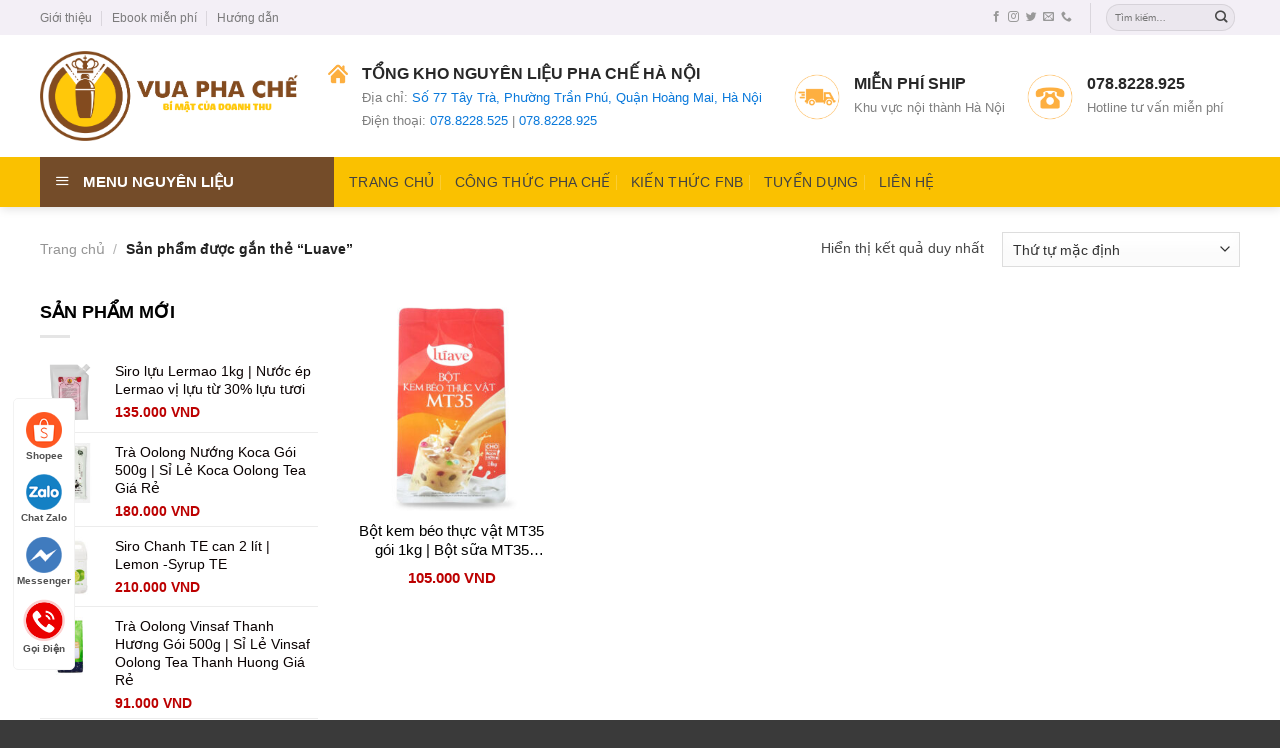

--- FILE ---
content_type: text/html; charset=UTF-8
request_url: https://vuaphache.net/tu-khoa-san-pham/luave/
body_size: 28883
content:
<!DOCTYPE html>
<!--[if IE 9 ]> <html lang="vi" class="ie9 loading-site no-js"> <![endif]-->
<!--[if IE 8 ]> <html lang="vi" class="ie8 loading-site no-js"> <![endif]-->
<!--[if (gte IE 9)|!(IE)]><!--><html lang="vi" class="loading-site no-js"> <!--<![endif]-->
<head><meta charset="UTF-8" /><script>if(navigator.userAgent.match(/MSIE|Internet Explorer/i)||navigator.userAgent.match(/Trident\/7\..*?rv:11/i)){var href=document.location.href;if(!href.match(/[?&]nowprocket/)){if(href.indexOf("?")==-1){if(href.indexOf("#")==-1){document.location.href=href+"?nowprocket=1"}else{document.location.href=href.replace("#","?nowprocket=1#")}}else{if(href.indexOf("#")==-1){document.location.href=href+"&nowprocket=1"}else{document.location.href=href.replace("#","&nowprocket=1#")}}}}</script><script>class RocketLazyLoadScripts{constructor(){this.triggerEvents=["keydown","mousedown","mousemove","touchmove","touchstart","touchend","wheel"],this.userEventHandler=this._triggerListener.bind(this),this.touchStartHandler=this._onTouchStart.bind(this),this.touchMoveHandler=this._onTouchMove.bind(this),this.touchEndHandler=this._onTouchEnd.bind(this),this.clickHandler=this._onClick.bind(this),this.interceptedClicks=[],window.addEventListener("pageshow",(e=>{this.persisted=e.persisted})),window.addEventListener("DOMContentLoaded",(()=>{this._preconnect3rdParties()})),this.delayedScripts={normal:[],async:[],defer:[]},this.allJQueries=[]}_addUserInteractionListener(e){document.hidden?e._triggerListener():(this.triggerEvents.forEach((t=>window.addEventListener(t,e.userEventHandler,{passive:!0}))),window.addEventListener("touchstart",e.touchStartHandler,{passive:!0}),window.addEventListener("mousedown",e.touchStartHandler),document.addEventListener("visibilitychange",e.userEventHandler))}_removeUserInteractionListener(){this.triggerEvents.forEach((e=>window.removeEventListener(e,this.userEventHandler,{passive:!0}))),document.removeEventListener("visibilitychange",this.userEventHandler)}_onTouchStart(e){"HTML"!==e.target.tagName&&(window.addEventListener("touchend",this.touchEndHandler),window.addEventListener("mouseup",this.touchEndHandler),window.addEventListener("touchmove",this.touchMoveHandler,{passive:!0}),window.addEventListener("mousemove",this.touchMoveHandler),e.target.addEventListener("click",this.clickHandler),this._renameDOMAttribute(e.target,"onclick","rocket-onclick"))}_onTouchMove(e){window.removeEventListener("touchend",this.touchEndHandler),window.removeEventListener("mouseup",this.touchEndHandler),window.removeEventListener("touchmove",this.touchMoveHandler,{passive:!0}),window.removeEventListener("mousemove",this.touchMoveHandler),e.target.removeEventListener("click",this.clickHandler),this._renameDOMAttribute(e.target,"rocket-onclick","onclick")}_onTouchEnd(e){window.removeEventListener("touchend",this.touchEndHandler),window.removeEventListener("mouseup",this.touchEndHandler),window.removeEventListener("touchmove",this.touchMoveHandler,{passive:!0}),window.removeEventListener("mousemove",this.touchMoveHandler)}_onClick(e){e.target.removeEventListener("click",this.clickHandler),this._renameDOMAttribute(e.target,"rocket-onclick","onclick"),this.interceptedClicks.push(e),e.preventDefault(),e.stopPropagation(),e.stopImmediatePropagation()}_replayClicks(){window.removeEventListener("touchstart",this.touchStartHandler,{passive:!0}),window.removeEventListener("mousedown",this.touchStartHandler),this.interceptedClicks.forEach((e=>{e.target.dispatchEvent(new MouseEvent("click",{view:e.view,bubbles:!0,cancelable:!0}))}))}_renameDOMAttribute(e,t,n){e.hasAttribute&&e.hasAttribute(t)&&(event.target.setAttribute(n,event.target.getAttribute(t)),event.target.removeAttribute(t))}_triggerListener(){this._removeUserInteractionListener(this),"loading"===document.readyState?document.addEventListener("DOMContentLoaded",this._loadEverythingNow.bind(this)):this._loadEverythingNow()}_preconnect3rdParties(){let e=[];document.querySelectorAll("script[type=rocketlazyloadscript]").forEach((t=>{if(t.hasAttribute("src")){const n=new URL(t.src).origin;n!==location.origin&&e.push({src:n,crossOrigin:t.crossOrigin||"module"===t.getAttribute("data-rocket-type")})}})),e=[...new Map(e.map((e=>[JSON.stringify(e),e]))).values()],this._batchInjectResourceHints(e,"preconnect")}async _loadEverythingNow(){this.lastBreath=Date.now(),this._delayEventListeners(),this._delayJQueryReady(this),this._handleDocumentWrite(),this._registerAllDelayedScripts(),this._preloadAllScripts(),await this._loadScriptsFromList(this.delayedScripts.normal),await this._loadScriptsFromList(this.delayedScripts.defer),await this._loadScriptsFromList(this.delayedScripts.async);try{await this._triggerDOMContentLoaded(),await this._triggerWindowLoad()}catch(e){}window.dispatchEvent(new Event("rocket-allScriptsLoaded")),this._replayClicks()}_registerAllDelayedScripts(){document.querySelectorAll("script[type=rocketlazyloadscript]").forEach((e=>{e.hasAttribute("src")?e.hasAttribute("async")&&!1!==e.async?this.delayedScripts.async.push(e):e.hasAttribute("defer")&&!1!==e.defer||"module"===e.getAttribute("data-rocket-type")?this.delayedScripts.defer.push(e):this.delayedScripts.normal.push(e):this.delayedScripts.normal.push(e)}))}async _transformScript(e){return await this._littleBreath(),new Promise((t=>{const n=document.createElement("script");[...e.attributes].forEach((e=>{let t=e.nodeName;"type"!==t&&("data-rocket-type"===t&&(t="type"),n.setAttribute(t,e.nodeValue))})),e.hasAttribute("src")?(n.addEventListener("load",t),n.addEventListener("error",t)):(n.text=e.text,t());try{e.parentNode.replaceChild(n,e)}catch(e){t()}}))}async _loadScriptsFromList(e){const t=e.shift();return t?(await this._transformScript(t),this._loadScriptsFromList(e)):Promise.resolve()}_preloadAllScripts(){this._batchInjectResourceHints([...this.delayedScripts.normal,...this.delayedScripts.defer,...this.delayedScripts.async],"preload")}_batchInjectResourceHints(e,t){var n=document.createDocumentFragment();e.forEach((e=>{if(e.src){const i=document.createElement("link");i.href=e.src,i.rel=t,"preconnect"!==t&&(i.as="script"),e.getAttribute&&"module"===e.getAttribute("data-rocket-type")&&(i.crossOrigin=!0),e.crossOrigin&&(i.crossOrigin=e.crossOrigin),n.appendChild(i)}})),document.head.appendChild(n)}_delayEventListeners(){let e={};function t(t,n){!function(t){function n(n){return e[t].eventsToRewrite.indexOf(n)>=0?"rocket-"+n:n}e[t]||(e[t]={originalFunctions:{add:t.addEventListener,remove:t.removeEventListener},eventsToRewrite:[]},t.addEventListener=function(){arguments[0]=n(arguments[0]),e[t].originalFunctions.add.apply(t,arguments)},t.removeEventListener=function(){arguments[0]=n(arguments[0]),e[t].originalFunctions.remove.apply(t,arguments)})}(t),e[t].eventsToRewrite.push(n)}function n(e,t){let n=e[t];Object.defineProperty(e,t,{get:()=>n||function(){},set(i){e["rocket"+t]=n=i}})}t(document,"DOMContentLoaded"),t(window,"DOMContentLoaded"),t(window,"load"),t(window,"pageshow"),t(document,"readystatechange"),n(document,"onreadystatechange"),n(window,"onload"),n(window,"onpageshow")}_delayJQueryReady(e){let t=window.jQuery;Object.defineProperty(window,"jQuery",{get:()=>t,set(n){if(n&&n.fn&&!e.allJQueries.includes(n)){n.fn.ready=n.fn.init.prototype.ready=function(t){e.domReadyFired?t.bind(document)(n):document.addEventListener("rocket-DOMContentLoaded",(()=>t.bind(document)(n)))};const t=n.fn.on;n.fn.on=n.fn.init.prototype.on=function(){if(this[0]===window){function e(e){return e.split(" ").map((e=>"load"===e||0===e.indexOf("load.")?"rocket-jquery-load":e)).join(" ")}"string"==typeof arguments[0]||arguments[0]instanceof String?arguments[0]=e(arguments[0]):"object"==typeof arguments[0]&&Object.keys(arguments[0]).forEach((t=>{delete Object.assign(arguments[0],{[e(t)]:arguments[0][t]})[t]}))}return t.apply(this,arguments),this},e.allJQueries.push(n)}t=n}})}async _triggerDOMContentLoaded(){this.domReadyFired=!0,await this._littleBreath(),document.dispatchEvent(new Event("rocket-DOMContentLoaded")),await this._littleBreath(),window.dispatchEvent(new Event("rocket-DOMContentLoaded")),await this._littleBreath(),document.dispatchEvent(new Event("rocket-readystatechange")),await this._littleBreath(),document.rocketonreadystatechange&&document.rocketonreadystatechange()}async _triggerWindowLoad(){await this._littleBreath(),window.dispatchEvent(new Event("rocket-load")),await this._littleBreath(),window.rocketonload&&window.rocketonload(),await this._littleBreath(),this.allJQueries.forEach((e=>e(window).trigger("rocket-jquery-load"))),await this._littleBreath();const e=new Event("rocket-pageshow");e.persisted=this.persisted,window.dispatchEvent(e),await this._littleBreath(),window.rocketonpageshow&&window.rocketonpageshow({persisted:this.persisted})}_handleDocumentWrite(){const e=new Map;document.write=document.writeln=function(t){const n=document.currentScript,i=document.createRange(),r=n.parentElement;let o=e.get(n);void 0===o&&(o=n.nextSibling,e.set(n,o));const s=document.createDocumentFragment();i.setStart(s,0),s.appendChild(i.createContextualFragment(t)),r.insertBefore(s,o)}}async _littleBreath(){Date.now()-this.lastBreath>45&&(await this._requestAnimFrame(),this.lastBreath=Date.now())}async _requestAnimFrame(){return document.hidden?new Promise((e=>setTimeout(e))):new Promise((e=>requestAnimationFrame(e)))}static run(){const e=new RocketLazyLoadScripts;e._addUserInteractionListener(e)}}RocketLazyLoadScripts.run();</script>
<!-- Google Tag Manager -->
<script type="rocketlazyloadscript">(function(w,d,s,l,i){w[l]=w[l]||[];w[l].push({'gtm.start':
new Date().getTime(),event:'gtm.js'});var f=d.getElementsByTagName(s)[0],
j=d.createElement(s),dl=l!='dataLayer'?'&l='+l:'';j.async=true;j.src=
'https://www.googletagmanager.com/gtm.js?id='+i+dl;f.parentNode.insertBefore(j,f);
})(window,document,'script','dataLayer','GTM-WTVV8JG');</script>
<!-- End Google Tag Manager -->
	
	<meta name="viewport" content="width=device-width, initial-scale=1.0, maximum-scale=1.0, user-scalable=no" />

	<link rel="profile" href="https://gmpg.org/xfn/11" />
	<link rel="pingback" href="https://vuaphache.net/xmlrpc.php" />

	<script type="rocketlazyloadscript">(function(html){html.className = html.className.replace(/\bno-js\b/,'js')})(document.documentElement);</script>
<meta name='robots' content='index, follow, max-image-preview:large, max-snippet:-1, max-video-preview:-1' />
		<style>img:is([sizes="auto" i], [sizes^="auto," i]) { contain-intrinsic-size: 3000px 1500px }</style>
		
	<!-- This site is optimized with the Yoast SEO plugin v20.6 - https://yoast.com/wordpress/plugins/seo/ -->
	<title>Lưu trữ Luave - Vua Pha Chế</title>
	<link rel="canonical" href="https://vuaphache.net/tu-khoa-san-pham/luave/" />
	<meta property="og:locale" content="vi_VN" />
	<meta property="og:type" content="article" />
	<meta property="og:title" content="Lưu trữ Luave - Vua Pha Chế" />
	<meta property="og:url" content="https://vuaphache.net/tu-khoa-san-pham/luave/" />
	<meta property="og:site_name" content="Vua Pha Chế" />
	<meta name="twitter:card" content="summary_large_image" />
	<script type="application/ld+json" class="yoast-schema-graph">{"@context":"https://schema.org","@graph":[{"@type":"CollectionPage","@id":"https://vuaphache.net/tu-khoa-san-pham/luave/","url":"https://vuaphache.net/tu-khoa-san-pham/luave/","name":"Lưu trữ Luave - Vua Pha Chế","isPartOf":{"@id":"https://vuaphache.net/#website"},"primaryImageOfPage":{"@id":"https://vuaphache.net/tu-khoa-san-pham/luave/#primaryimage"},"image":{"@id":"https://vuaphache.net/tu-khoa-san-pham/luave/#primaryimage"},"thumbnailUrl":"https://vuaphache.net/wp-content/uploads/2020/12/bot-kem-beo-thuc-vat-mt35.jpg","breadcrumb":{"@id":"https://vuaphache.net/tu-khoa-san-pham/luave/#breadcrumb"},"inLanguage":"vi"},{"@type":"ImageObject","inLanguage":"vi","@id":"https://vuaphache.net/tu-khoa-san-pham/luave/#primaryimage","url":"https://vuaphache.net/wp-content/uploads/2020/12/bot-kem-beo-thuc-vat-mt35.jpg","contentUrl":"https://vuaphache.net/wp-content/uploads/2020/12/bot-kem-beo-thuc-vat-mt35.jpg","width":600,"height":600,"caption":"bột kem béo thực vật mt35"},{"@type":"BreadcrumbList","@id":"https://vuaphache.net/tu-khoa-san-pham/luave/#breadcrumb","itemListElement":[{"@type":"ListItem","position":1,"name":"Trang chủ","item":"https://vuaphache.net/"},{"@type":"ListItem","position":2,"name":"Luave"}]},{"@type":"WebSite","@id":"https://vuaphache.net/#website","url":"https://vuaphache.net/","name":"Vua Pha Chế","description":"Bí Mật Của Doanh Thu","potentialAction":[{"@type":"SearchAction","target":{"@type":"EntryPoint","urlTemplate":"https://vuaphache.net/?s={search_term_string}"},"query-input":"required name=search_term_string"}],"inLanguage":"vi"}]}</script>
	<!-- / Yoast SEO plugin. -->


<link rel='dns-prefetch' href='//maps.googleapis.com' />
<link rel='dns-prefetch' href='//maps.gstatic.com' />
<link rel='dns-prefetch' href='//fonts.googleapis.com' />
<link rel='dns-prefetch' href='//fonts.gstatic.com' />
<link rel='dns-prefetch' href='//ajax.googleapis.com' />
<link rel='dns-prefetch' href='//apis.google.com' />
<link rel='dns-prefetch' href='//google-analytics.com' />
<link rel='dns-prefetch' href='//www.google-analytics.com' />
<link rel='dns-prefetch' href='//ssl.google-analytics.com' />
<link rel='dns-prefetch' href='//youtube.com' />
<link rel='dns-prefetch' href='//api.pinterest.com' />
<link rel='dns-prefetch' href='//cdnjs.cloudflare.com' />
<link rel='dns-prefetch' href='//pixel.wp.com' />
<link rel='dns-prefetch' href='//connect.facebook.net' />
<link rel='dns-prefetch' href='//platform.twitter.com' />
<link rel='dns-prefetch' href='//syndication.twitter.com' />
<link rel='dns-prefetch' href='//platform.instagram.com' />
<link rel='dns-prefetch' href='//disqus.com' />
<link rel='dns-prefetch' href='//sitename.disqus.com' />
<link rel='dns-prefetch' href='//s7.addthis.com' />
<link rel='dns-prefetch' href='//platform.linkedin.com' />
<link rel='dns-prefetch' href='//w.sharethis.com' />
<link rel='dns-prefetch' href='//s0.wp.com' />
<link rel='dns-prefetch' href='//s1.wp.com' />
<link rel='dns-prefetch' href='//s2.wp.com' />
<link rel='dns-prefetch' href='//s.gravatar.com' />
<link rel='dns-prefetch' href='//0.gravatar.com' />
<link rel='dns-prefetch' href='//2.gravatar.com' />
<link rel='dns-prefetch' href='//1.gravatar.com' />
<link rel='dns-prefetch' href='//stats.wp.com' />

<link rel="alternate" type="application/rss+xml" title="Dòng thông tin Vua Pha Chế &raquo;" href="https://vuaphache.net/feed" />
<link rel="alternate" type="application/rss+xml" title="Dòng phản hồi Vua Pha Chế &raquo;" href="https://vuaphache.net/comments/feed" />
<link rel="alternate" type="application/rss+xml" title="Nguồn cấp Vua Pha Chế &raquo; Luave Tag" href="https://vuaphache.net/tu-khoa-san-pham/luave/feed" />
<style type="text/css">
img.wp-smiley,
img.emoji {
	display: inline !important;
	border: none !important;
	box-shadow: none !important;
	height: 1em !important;
	width: 1em !important;
	margin: 0 0.07em !important;
	vertical-align: -0.1em !important;
	background: none !important;
	padding: 0 !important;
}
</style>
	<link data-minify="1" rel='stylesheet' id='dashicons-css'  href='https://vuaphache.net/wp-content/cache/min/1/wp-includes/css/dashicons.min.css?ver=1765421528' type='text/css' media='all' />
<link rel='stylesheet' id='menu-icons-extra-css'  href='https://vuaphache.net/wp-content/plugins/ot-flatsome-vertical-menu/libs/menu-icons/css/extra.min.css?ver=0.12.2' type='text/css' media='all' />
<link rel='stylesheet' id='wp-block-library-css'  href='https://vuaphache.net/wp-includes/css/dist/block-library/style.min.css?ver=6.0' type='text/css' media='all' />
<link data-minify="1" rel='stylesheet' id='wc-blocks-vendors-style-css'  href='https://vuaphache.net/wp-content/cache/min/1/wp-content/plugins/woocommerce/packages/woocommerce-blocks/build/wc-blocks-vendors-style.css?ver=1765421528' type='text/css' media='all' />
<link data-minify="1" rel='stylesheet' id='wc-blocks-style-css'  href='https://vuaphache.net/wp-content/cache/min/1/wp-content/plugins/woocommerce/packages/woocommerce-blocks/build/wc-blocks-style.css?ver=1765421528' type='text/css' media='all' />
<style id='global-styles-inline-css' type='text/css'>
body{--wp--preset--color--black: #000000;--wp--preset--color--cyan-bluish-gray: #abb8c3;--wp--preset--color--white: #ffffff;--wp--preset--color--pale-pink: #f78da7;--wp--preset--color--vivid-red: #cf2e2e;--wp--preset--color--luminous-vivid-orange: #ff6900;--wp--preset--color--luminous-vivid-amber: #fcb900;--wp--preset--color--light-green-cyan: #7bdcb5;--wp--preset--color--vivid-green-cyan: #00d084;--wp--preset--color--pale-cyan-blue: #8ed1fc;--wp--preset--color--vivid-cyan-blue: #0693e3;--wp--preset--color--vivid-purple: #9b51e0;--wp--preset--gradient--vivid-cyan-blue-to-vivid-purple: linear-gradient(135deg,rgba(6,147,227,1) 0%,rgb(155,81,224) 100%);--wp--preset--gradient--light-green-cyan-to-vivid-green-cyan: linear-gradient(135deg,rgb(122,220,180) 0%,rgb(0,208,130) 100%);--wp--preset--gradient--luminous-vivid-amber-to-luminous-vivid-orange: linear-gradient(135deg,rgba(252,185,0,1) 0%,rgba(255,105,0,1) 100%);--wp--preset--gradient--luminous-vivid-orange-to-vivid-red: linear-gradient(135deg,rgba(255,105,0,1) 0%,rgb(207,46,46) 100%);--wp--preset--gradient--very-light-gray-to-cyan-bluish-gray: linear-gradient(135deg,rgb(238,238,238) 0%,rgb(169,184,195) 100%);--wp--preset--gradient--cool-to-warm-spectrum: linear-gradient(135deg,rgb(74,234,220) 0%,rgb(151,120,209) 20%,rgb(207,42,186) 40%,rgb(238,44,130) 60%,rgb(251,105,98) 80%,rgb(254,248,76) 100%);--wp--preset--gradient--blush-light-purple: linear-gradient(135deg,rgb(255,206,236) 0%,rgb(152,150,240) 100%);--wp--preset--gradient--blush-bordeaux: linear-gradient(135deg,rgb(254,205,165) 0%,rgb(254,45,45) 50%,rgb(107,0,62) 100%);--wp--preset--gradient--luminous-dusk: linear-gradient(135deg,rgb(255,203,112) 0%,rgb(199,81,192) 50%,rgb(65,88,208) 100%);--wp--preset--gradient--pale-ocean: linear-gradient(135deg,rgb(255,245,203) 0%,rgb(182,227,212) 50%,rgb(51,167,181) 100%);--wp--preset--gradient--electric-grass: linear-gradient(135deg,rgb(202,248,128) 0%,rgb(113,206,126) 100%);--wp--preset--gradient--midnight: linear-gradient(135deg,rgb(2,3,129) 0%,rgb(40,116,252) 100%);--wp--preset--duotone--dark-grayscale: url('#wp-duotone-dark-grayscale');--wp--preset--duotone--grayscale: url('#wp-duotone-grayscale');--wp--preset--duotone--purple-yellow: url('#wp-duotone-purple-yellow');--wp--preset--duotone--blue-red: url('#wp-duotone-blue-red');--wp--preset--duotone--midnight: url('#wp-duotone-midnight');--wp--preset--duotone--magenta-yellow: url('#wp-duotone-magenta-yellow');--wp--preset--duotone--purple-green: url('#wp-duotone-purple-green');--wp--preset--duotone--blue-orange: url('#wp-duotone-blue-orange');--wp--preset--font-size--small: 13px;--wp--preset--font-size--medium: 20px;--wp--preset--font-size--large: 36px;--wp--preset--font-size--x-large: 42px;}.has-black-color{color: var(--wp--preset--color--black) !important;}.has-cyan-bluish-gray-color{color: var(--wp--preset--color--cyan-bluish-gray) !important;}.has-white-color{color: var(--wp--preset--color--white) !important;}.has-pale-pink-color{color: var(--wp--preset--color--pale-pink) !important;}.has-vivid-red-color{color: var(--wp--preset--color--vivid-red) !important;}.has-luminous-vivid-orange-color{color: var(--wp--preset--color--luminous-vivid-orange) !important;}.has-luminous-vivid-amber-color{color: var(--wp--preset--color--luminous-vivid-amber) !important;}.has-light-green-cyan-color{color: var(--wp--preset--color--light-green-cyan) !important;}.has-vivid-green-cyan-color{color: var(--wp--preset--color--vivid-green-cyan) !important;}.has-pale-cyan-blue-color{color: var(--wp--preset--color--pale-cyan-blue) !important;}.has-vivid-cyan-blue-color{color: var(--wp--preset--color--vivid-cyan-blue) !important;}.has-vivid-purple-color{color: var(--wp--preset--color--vivid-purple) !important;}.has-black-background-color{background-color: var(--wp--preset--color--black) !important;}.has-cyan-bluish-gray-background-color{background-color: var(--wp--preset--color--cyan-bluish-gray) !important;}.has-white-background-color{background-color: var(--wp--preset--color--white) !important;}.has-pale-pink-background-color{background-color: var(--wp--preset--color--pale-pink) !important;}.has-vivid-red-background-color{background-color: var(--wp--preset--color--vivid-red) !important;}.has-luminous-vivid-orange-background-color{background-color: var(--wp--preset--color--luminous-vivid-orange) !important;}.has-luminous-vivid-amber-background-color{background-color: var(--wp--preset--color--luminous-vivid-amber) !important;}.has-light-green-cyan-background-color{background-color: var(--wp--preset--color--light-green-cyan) !important;}.has-vivid-green-cyan-background-color{background-color: var(--wp--preset--color--vivid-green-cyan) !important;}.has-pale-cyan-blue-background-color{background-color: var(--wp--preset--color--pale-cyan-blue) !important;}.has-vivid-cyan-blue-background-color{background-color: var(--wp--preset--color--vivid-cyan-blue) !important;}.has-vivid-purple-background-color{background-color: var(--wp--preset--color--vivid-purple) !important;}.has-black-border-color{border-color: var(--wp--preset--color--black) !important;}.has-cyan-bluish-gray-border-color{border-color: var(--wp--preset--color--cyan-bluish-gray) !important;}.has-white-border-color{border-color: var(--wp--preset--color--white) !important;}.has-pale-pink-border-color{border-color: var(--wp--preset--color--pale-pink) !important;}.has-vivid-red-border-color{border-color: var(--wp--preset--color--vivid-red) !important;}.has-luminous-vivid-orange-border-color{border-color: var(--wp--preset--color--luminous-vivid-orange) !important;}.has-luminous-vivid-amber-border-color{border-color: var(--wp--preset--color--luminous-vivid-amber) !important;}.has-light-green-cyan-border-color{border-color: var(--wp--preset--color--light-green-cyan) !important;}.has-vivid-green-cyan-border-color{border-color: var(--wp--preset--color--vivid-green-cyan) !important;}.has-pale-cyan-blue-border-color{border-color: var(--wp--preset--color--pale-cyan-blue) !important;}.has-vivid-cyan-blue-border-color{border-color: var(--wp--preset--color--vivid-cyan-blue) !important;}.has-vivid-purple-border-color{border-color: var(--wp--preset--color--vivid-purple) !important;}.has-vivid-cyan-blue-to-vivid-purple-gradient-background{background: var(--wp--preset--gradient--vivid-cyan-blue-to-vivid-purple) !important;}.has-light-green-cyan-to-vivid-green-cyan-gradient-background{background: var(--wp--preset--gradient--light-green-cyan-to-vivid-green-cyan) !important;}.has-luminous-vivid-amber-to-luminous-vivid-orange-gradient-background{background: var(--wp--preset--gradient--luminous-vivid-amber-to-luminous-vivid-orange) !important;}.has-luminous-vivid-orange-to-vivid-red-gradient-background{background: var(--wp--preset--gradient--luminous-vivid-orange-to-vivid-red) !important;}.has-very-light-gray-to-cyan-bluish-gray-gradient-background{background: var(--wp--preset--gradient--very-light-gray-to-cyan-bluish-gray) !important;}.has-cool-to-warm-spectrum-gradient-background{background: var(--wp--preset--gradient--cool-to-warm-spectrum) !important;}.has-blush-light-purple-gradient-background{background: var(--wp--preset--gradient--blush-light-purple) !important;}.has-blush-bordeaux-gradient-background{background: var(--wp--preset--gradient--blush-bordeaux) !important;}.has-luminous-dusk-gradient-background{background: var(--wp--preset--gradient--luminous-dusk) !important;}.has-pale-ocean-gradient-background{background: var(--wp--preset--gradient--pale-ocean) !important;}.has-electric-grass-gradient-background{background: var(--wp--preset--gradient--electric-grass) !important;}.has-midnight-gradient-background{background: var(--wp--preset--gradient--midnight) !important;}.has-small-font-size{font-size: var(--wp--preset--font-size--small) !important;}.has-medium-font-size{font-size: var(--wp--preset--font-size--medium) !important;}.has-large-font-size{font-size: var(--wp--preset--font-size--large) !important;}.has-x-large-font-size{font-size: var(--wp--preset--font-size--x-large) !important;}
</style>
<link data-minify="1" rel='stylesheet' id='contact-form-7-css'  href='https://vuaphache.net/wp-content/cache/min/1/wp-content/plugins/contact-form-7/includes/css/styles.css?ver=1765421528' type='text/css' media='all' />
<link data-minify="1" rel='stylesheet' id='font-awesome-four-css'  href='https://vuaphache.net/wp-content/cache/min/1/wp-content/plugins/font-awesome-4-menus/css/font-awesome.min.css?ver=1765421528' type='text/css' media='all' />
<link data-minify="1" rel='stylesheet' id='ot-vertical-menu-css-css'  href='https://vuaphache.net/wp-content/cache/min/1/wp-content/plugins/ot-flatsome-vertical-menu/assets/css/style.css?ver=1765421528' type='text/css' media='all' />
<style id='woocommerce-inline-inline-css' type='text/css'>
.woocommerce form .form-row .required { visibility: visible; }
</style>
<link rel='stylesheet' id='wpcf7-redirect-script-frontend-css'  href='https://vuaphache.net/wp-content/plugins/wpcf7-redirect/build/css/wpcf7-redirect-frontend.min.css?ver=1.1' type='text/css' media='all' />
<link rel='stylesheet' id='woo-variation-swatches-css'  href='https://vuaphache.net/wp-content/plugins/woo-variation-swatches/assets/css/frontend.min.css?ver=1703298627' type='text/css' media='all' />
<style id='woo-variation-swatches-inline-css' type='text/css'>
:root {
--wvs-tick:url("data:image/svg+xml;utf8,%3Csvg filter='drop-shadow(0px 0px 2px rgb(0 0 0 / .8))' xmlns='http://www.w3.org/2000/svg'  viewBox='0 0 30 30'%3E%3Cpath fill='none' stroke='%23ffffff' stroke-linecap='round' stroke-linejoin='round' stroke-width='4' d='M4 16L11 23 27 7'/%3E%3C/svg%3E");

--wvs-cross:url("data:image/svg+xml;utf8,%3Csvg filter='drop-shadow(0px 0px 5px rgb(255 255 255 / .6))' xmlns='http://www.w3.org/2000/svg' width='72px' height='72px' viewBox='0 0 24 24'%3E%3Cpath fill='none' stroke='%23ff0000' stroke-linecap='round' stroke-width='0.6' d='M5 5L19 19M19 5L5 19'/%3E%3C/svg%3E");
--wvs-single-product-item-width:30px;
--wvs-single-product-item-height:30px;
--wvs-single-product-item-font-size:16px}
</style>
<link data-minify="1" rel='stylesheet' id='flatsome-icons-css'  href='https://vuaphache.net/wp-content/cache/min/1/wp-content/themes/flatsome/assets/css/fl-icons.css?ver=1765421528' type='text/css' media='all' />
<link data-minify="1" rel='stylesheet' id='flatsome-main-css'  href='https://vuaphache.net/wp-content/cache/min/1/wp-content/themes/flatsome/assets/css/flatsome.css?ver=1765421528' type='text/css' media='all' />
<link data-minify="1" rel='stylesheet' id='flatsome-shop-css'  href='https://vuaphache.net/wp-content/cache/min/1/wp-content/themes/flatsome/assets/css/flatsome-shop.css?ver=1765421528' type='text/css' media='all' />
<link data-minify="1" rel='stylesheet' id='flatsome-style-css'  href='https://vuaphache.net/wp-content/cache/min/1/wp-content/themes/cake/style.css?ver=1765421528' type='text/css' media='all' />
<script type="rocketlazyloadscript" data-rocket-type='text/javascript' src='https://vuaphache.net/wp-includes/js/jquery/jquery.min.js?ver=3.6.0' id='jquery-core-js' defer></script>
<script type="rocketlazyloadscript" data-rocket-type='text/javascript' src='https://vuaphache.net/wp-includes/js/jquery/jquery-migrate.min.js?ver=3.3.2' id='jquery-migrate-js' defer></script>
<link rel="https://api.w.org/" href="https://vuaphache.net/wp-json/" /><link rel="alternate" type="application/json" href="https://vuaphache.net/wp-json/wp/v2/product_tag/280" /><link rel="EditURI" type="application/rsd+xml" title="RSD" href="https://vuaphache.net/xmlrpc.php?rsd" />
<link rel="wlwmanifest" type="application/wlwmanifest+xml" href="https://vuaphache.net/wp-includes/wlwmanifest.xml" /> 
<meta name="generator" content="WordPress 6.0" />
<meta name="generator" content="WooCommerce 7.0.0" />
<style>.bg{opacity: 0; transition: opacity 1s; -webkit-transition: opacity 1s;} .bg-loaded{opacity: 1;}</style><!--[if IE]><link rel="stylesheet" type="text/css" href="https://vuaphache.net/wp-content/themes/flatsome/assets/css/ie-fallback.css"><script src="//cdnjs.cloudflare.com/ajax/libs/html5shiv/3.6.1/html5shiv.js"></script><script>var head = document.getElementsByTagName('head')[0],style = document.createElement('style');style.type = 'text/css';style.styleSheet.cssText = ':before,:after{content:none !important';head.appendChild(style);setTimeout(function(){head.removeChild(style);}, 0);</script><script src="https://vuaphache.net/wp-content/themes/flatsome/assets/libs/ie-flexibility.js"></script><![endif]-->    <script type="rocketlazyloadscript" data-rocket-type="text/javascript">
    WebFontConfig = {
      google: { families: [ "Roboto:regular,700","Roboto:regular,regular","Roboto:regular,regular","Dancing+Script:regular,400", ] }
    };
    (function() {
      var wf = document.createElement('script');
      wf.src = 'https://ajax.googleapis.com/ajax/libs/webfont/1/webfont.js';
      wf.type = 'text/javascript';
      wf.async = 'true';
      var s = document.getElementsByTagName('script')[0];
      s.parentNode.insertBefore(wf, s);
    })(); </script>
  	<noscript><style>.woocommerce-product-gallery{ opacity: 1 !important; }</style></noscript>
	<link rel="icon" href="https://vuaphache.net/wp-content/uploads/2020/09/vua-pha-che-icon-100x100.png" sizes="32x32" />
<link rel="icon" href="https://vuaphache.net/wp-content/uploads/2020/09/vua-pha-che-icon-300x300.png" sizes="192x192" />
<link rel="apple-touch-icon" href="https://vuaphache.net/wp-content/uploads/2020/09/vua-pha-che-icon-300x300.png" />
<meta name="msapplication-TileImage" content="https://vuaphache.net/wp-content/uploads/2020/09/vua-pha-che-icon-300x300.png" />
<style id="custom-css" type="text/css">:root {--primary-color: #FEB041;}/* Site Width */.full-width .ubermenu-nav, .container, .row{max-width: 1230px}.row.row-collapse{max-width: 1200px}.row.row-small{max-width: 1222.5px}.row.row-large{max-width: 1260px}.header-main{height: 122px}#logo img{max-height: 122px}#logo{width:258px;}#logo img{padding:1px 0;}.header-bottom{min-height: 50px}.header-top{min-height: 35px}.has-transparent + .page-title:first-of-type,.has-transparent + #main > .page-title,.has-transparent + #main > div > .page-title,.has-transparent + #main .page-header-wrapper:first-of-type .page-title{padding-top: 202px;}.header.show-on-scroll,.stuck .header-main{height:70px!important}.stuck #logo img{max-height: 70px!important}.search-form{ width: 50%;}.header-bg-color, .header-wrapper {background-color: rgba(255,255,255,0.51)}.header-bottom {background-color: #FAC100}.header-main .nav > li > a{line-height: 25px }.stuck .header-main .nav > li > a{line-height: 50px }.header-bottom-nav > li > a{line-height: 16px }@media (max-width: 549px) {.header-main{height: 70px}#logo img{max-height: 70px}}.nav-dropdown{font-size:100%}.header-top{background-color:#F3EFF6!important;}/* Color */.accordion-title.active, .has-icon-bg .icon .icon-inner,.logo a, .primary.is-underline, .primary.is-link, .badge-outline .badge-inner, .nav-outline > li.active> a,.nav-outline >li.active > a, .cart-icon strong,[data-color='primary'], .is-outline.primary{color: #FEB041;}/* Color !important */[data-text-color="primary"]{color: #FEB041!important;}/* Background Color */[data-text-bg="primary"]{background-color: #FEB041;}/* Background */.scroll-to-bullets a,.featured-title, .label-new.menu-item > a:after, .nav-pagination > li > .current,.nav-pagination > li > span:hover,.nav-pagination > li > a:hover,.has-hover:hover .badge-outline .badge-inner,button[type="submit"], .button.wc-forward:not(.checkout):not(.checkout-button), .button.submit-button, .button.primary:not(.is-outline),.featured-table .title,.is-outline:hover, .has-icon:hover .icon-label,.nav-dropdown-bold .nav-column li > a:hover, .nav-dropdown.nav-dropdown-bold > li > a:hover, .nav-dropdown-bold.dark .nav-column li > a:hover, .nav-dropdown.nav-dropdown-bold.dark > li > a:hover, .is-outline:hover, .tagcloud a:hover,.grid-tools a, input[type='submit']:not(.is-form), .box-badge:hover .box-text, input.button.alt,.nav-box > li > a:hover,.nav-box > li.active > a,.nav-pills > li.active > a ,.current-dropdown .cart-icon strong, .cart-icon:hover strong, .nav-line-bottom > li > a:before, .nav-line-grow > li > a:before, .nav-line > li > a:before,.banner, .header-top, .slider-nav-circle .flickity-prev-next-button:hover svg, .slider-nav-circle .flickity-prev-next-button:hover .arrow, .primary.is-outline:hover, .button.primary:not(.is-outline), input[type='submit'].primary, input[type='submit'].primary, input[type='reset'].button, input[type='button'].primary, .badge-inner{background-color: #FEB041;}/* Border */.nav-vertical.nav-tabs > li.active > a,.scroll-to-bullets a.active,.nav-pagination > li > .current,.nav-pagination > li > span:hover,.nav-pagination > li > a:hover,.has-hover:hover .badge-outline .badge-inner,.accordion-title.active,.featured-table,.is-outline:hover, .tagcloud a:hover,blockquote, .has-border, .cart-icon strong:after,.cart-icon strong,.blockUI:before, .processing:before,.loading-spin, .slider-nav-circle .flickity-prev-next-button:hover svg, .slider-nav-circle .flickity-prev-next-button:hover .arrow, .primary.is-outline:hover{border-color: #FEB041}.nav-tabs > li.active > a{border-top-color: #FEB041}.widget_shopping_cart_content .blockUI.blockOverlay:before { border-left-color: #FEB041 }.woocommerce-checkout-review-order .blockUI.blockOverlay:before { border-left-color: #FEB041 }/* Fill */.slider .flickity-prev-next-button:hover svg,.slider .flickity-prev-next-button:hover .arrow{fill: #FEB041;}/* Background Color */[data-icon-label]:after, .secondary.is-underline:hover,.secondary.is-outline:hover,.icon-label,.button.secondary:not(.is-outline),.button.alt:not(.is-outline), .badge-inner.on-sale, .button.checkout, .single_add_to_cart_button{ background-color:#744C29; }[data-text-bg="secondary"]{background-color: #744C29;}/* Color */.secondary.is-underline,.secondary.is-link, .secondary.is-outline,.stars a.active, .star-rating:before, .woocommerce-page .star-rating:before,.star-rating span:before, .color-secondary{color: #744C29}/* Color !important */[data-text-color="secondary"]{color: #744C29!important;}/* Border */.secondary.is-outline:hover{border-color:#744C29}body{font-size: 90%;}@media screen and (max-width: 549px){body{font-size: 100%;}}body{font-family:"Roboto", sans-serif}body{font-weight: 0}body{color: #474747}.nav > li > a {font-family:"Roboto", sans-serif;}.nav > li > a {font-weight: 0;}h1,h2,h3,h4,h5,h6,.heading-font, .off-canvas-center .nav-sidebar.nav-vertical > li > a{font-family: "Roboto", sans-serif;}h1,h2,h3,h4,h5,h6,.heading-font,.banner h1,.banner h2{font-weight: 700;}h1,h2,h3,h4,h5,h6,.heading-font{color: #0A0A0A;}button,.button{text-transform: none;}.nav > li > a, .links > li > a{text-transform: none;}.alt-font{font-family: "Dancing Script", sans-serif;}.alt-font{font-weight: 400!important;}.header:not(.transparent) .header-bottom-nav.nav > li > a{color: #424242;}.header:not(.transparent) .header-bottom-nav.nav > li > a:hover,.header:not(.transparent) .header-bottom-nav.nav > li.active > a,.header:not(.transparent) .header-bottom-nav.nav > li.current > a,.header:not(.transparent) .header-bottom-nav.nav > li > a.active,.header:not(.transparent) .header-bottom-nav.nav > li > a.current{color: #873A00;}.header-bottom-nav.nav-line-bottom > li > a:before,.header-bottom-nav.nav-line-grow > li > a:before,.header-bottom-nav.nav-line > li > a:before,.header-bottom-nav.nav-box > li > a:hover,.header-bottom-nav.nav-box > li.active > a,.header-bottom-nav.nav-pills > li > a:hover,.header-bottom-nav.nav-pills > li.active > a{color:#FFF!important;background-color: #873A00;}a{color: #0a79db;}a:hover{color: #FEB041;}.tagcloud a:hover{border-color: #FEB041;background-color: #FEB041;}.widget a{color: #0A0202;}.widget a:hover{color: #feb041;}.widget .tagcloud a:hover{border-color: #feb041; background-color: #feb041;}.badge-inner.on-sale{background-color: #00A502}.badge-inner.new-bubble{background-color: #079600}.star-rating span:before,.star-rating:before, .woocommerce-page .star-rating:before{color: #DD9933}@media screen and (min-width: 550px){.products .box-vertical .box-image{min-width: 300px!important;width: 300px!important;}}.absolute-footer, html{background-color: #3A3A3A}.page-title-small + main .product-container > .row{padding-top:0;}button[name='update_cart'] { display: none; }/* Custom CSS *//*Css nút thêm vào giỏ hàng*/.checkout-button, .button.checkout, .button.alt{background:#CD1818;}/*End Css nút thêm vào giỏ hàng*/.label-new.menu-item > a:after{content:"New";}.label-hot.menu-item > a:after{content:"Hot";}.label-sale.menu-item > a:after{content:"Sale";}.label-popular.menu-item > a:after{content:"Popular";}</style>		<style type="text/css" id="wp-custom-css">
			/*
Bạn có thể thêm CSS ở đây.

Nhấp chuột vào biểu tượng trợ giúp phía trên để tìm hiểu thêm.
*/
/*hiện sub menu trên mobile  */
@media all and (max-width: 768px) {
.sf-menu ul.sub-menu {
    display: block !important;
    position: unset;
}
}
/*end hiện sub menu trên mobile  */
/* ẩn thẻ img từ googletagmanager */
body > img:nth-last-of-type(-n+2) {
    display: none;
}
/*end ẩn thẻ img từ googletagmanager*/

/*Liên hệ*/
.lienhe {
    border: 1px solid #fcd42b;
}

/* Ẩn từ menu 10th trên desktop */
#menu-tong-kho-nguyen-lieu-1>li:nth-child(1n+10) {
    display: none;
}

#menu-tong-kho-nguyen-lieu>li:nth-child(1n+10) {
    display: none;
}

#menu-tong-kho-nguyen-lieu-2>li:nth-child(1n+10) {
    display: none;
}

#mega_menu>li:nth-child(1n+10) {
    display: none;
}

.mfp-wrap.off-canvas #mega_menu>li:nth-child(1n+10){
    display: block;
}
/*End ẩn menu 10th desktop  */


/*tiêu đề trang*/
.tieu-de-san-pham {
    border-bottom: 2px solid #FAC100;
    float: left;
    font-size: 15px;
    line-height: 19px;
    margin: 20px 0;
    position: relative;
    text-transform: uppercase;
    width: 100%;
}

.tieu-de-trai {
    background: #FAC100;
    color: #fff;
    float: left;
    font-weight: bold;
    padding: 14px;
    position: relative;
}

.xem-tat-ca {
    position: absolute;
    right: 0;
    text-transform: none;
    top: 28px;
}

.tieu-de-san-pham .tieu-de-trai:before {
    background: url(https://vuaphache.net/wp-content/uploads/2018/11/icon-right-title.png);
    content: "";
    height: 47px;
    position: absolute;
    right: -50px;
    top: 0;
    width: 51px;
}

/*End tiêu đề trang*/
/*Css chỉnh màu cho tiêu đề popup*/
.devvn-popup-title {
    background: #FAC100 !important;
}

/*Css chỉnh màu cho button đặt mua ngay*/
.popup-customer-info-group .devvn-order-btn {
    background: #FAC100 !important;
}

#wide-nav>.flex-row>.flex-left {
    width: 25%;
    max-width: 294px;
    margin-right: 15px;
}

#mega-menu-wrap {
    background: #744c29;
    height: 50px;
}

#mega-menu-title {
    padding: 13px 0 10px 15px;
}

#mega_menu>li>a {
    padding-left: 10px
}

.menu-item img._before {
    margin-right: 10px
}

#mega_menu>li>a>span {
    color: black
}

#mega_menu li a {
    padding: 11px 15px;
}

.header:not(.transparent) .header-bottom-nav.nav>li>a {
    color: #424242;
    font-weight: normal;
}

#mega-menu-title {
    font-family: "Roboto", sans-serif;
}

.slider .tin-tuc .box-text h5 {
    font-weight: normal;
    color: #464646;
}

.box-blog-post .is-divider {
    display: none
}

.slider .tin-tuc .col {
    padding: 0 15px 0px;
}

.slider .tin-tuc .box-vertical .box-text {
    padding-right: 0;
    padding-left: 10px;
    vertical-align: top;
    padding-top: .7em;
    padding-bottom: 17px;
    text-align: justify
}

.slider .tin-tuc .box-vertical {
    padding-bottom: 1px
}

.nav-dark .form-flat input:not([type="submit"]) {
    background-color: rgba(255, 255, 255, 0.3) !important;
    border-color: rgba(255, 255, 255, 0.09);
    color: #FFF;
    height: 35px;
    border-radius: 6px;
    margin-left: 3px;
}

.sp-noi-bat .title .col {
    padding: 0 15px 10px;
}

.badge-container {
    margin: 5px
}

.badge-inner.on-sale {
    background-color: #00A502;
    border-radius: 99px;
}

.price-wrapper .price ins span {
    color: #bc0000;
    font-size: 15px
}

.price-wrapper del span {
    color: gray;
    font-size: 15px
}

.title-wrapper a {
    color: black
}

.title-wrapper a:hover {
    color: #fac100
}

.price-wrapper span.amount {
    font-size: 15px
}

span.amount {
    color: #bc0000
}

/* .title-wrapper {
    height: 50px;
    overflow: hidden;
    font-size: 15px
} */

.title-wrapper>.product-title>a {
    overflow: hidden;
    font-size: 15px;
    line-height: 1.3em;
    height: 2.6em;
    margin-bottom: 10px;
    display: -webkit-box;
    -webkit-line-clamp: 2;
    -webkit-box-direction: normal;
    text-overflow: ellipsis;
    -webkit-box-orient: vertical;
}

.sp-noi-bat .product .box-text {
    padding-bottom: 0;
}

.sp-noi-bat .product .flickity-prev-next-button.next,
.sp-noi-bat .product .flickity-prev-next-button.previous {
    top: 20px
}

.sp-noi-bat .product .flickity-viewport>.flickity-slider>.col {
    padding: 10px;
    background: white
}

.sp-noi-bat .product .banner-image {
    padding: 0
}

.catelogy .row .col {
    padding: 0 9.8px 0px;
}

.catelogy .row .sidebar {
    border: 1px solid #ececec;
    padding: 0px
}

.catelogy .row .sidebar a {
    color: black
}

.catelogy .row .sidebar ul.menu>li>a {
    padding: 8px 0
}

.catelogy .row .sidebar ul.menu>li {
    margin-left: 10px;
    margin-right: 10px
}

.catelogy .row .sidebar .col-inner ul li {
    margin-left: 10px;
}

.catelogy .row .product {
    border-top: 1px solid #ececec;
    border-right: 1px solid #ececec;
    border-bottom: 1px solid #ececec;
    padding-top: 10px
}

.catelogy .row .product .col {
    border: none;
    padding-top: 0px
}

.cam-ket .row-large>.col {
    padding: 0 30px 10px;
}

.footer .row .thong-tin-chung a,
.footer .row .danh-muc a {
    color: #474747
}

.footer .row .danh-muc a:hover {
    color: #FEB041
}

.footer .row .danh-muc .col-inner ul li {
    margin-left: 0;
    border-bottom: 1px dotted #d4d4d4;
}

.footer .row .san-pham .row-small>.col {
    padding: 0 9.8px 0px;
}

.footer .row .san-pham .title-wrapper a {
    font-size: 14px
}

.footer .row-small>.col {
    padding: 0 9.8px 0px;
}

.footer .row .san-pham .badge-container {
    display: none
}

.footer .row p {
    margin-bottom: 0
}

.breadcrumbs {
    text-transform: none;
}

.breadcrumb a {
    color: rgb(250, 193, 0)
}

.product-main .price-wrapper span.amount {
    font-size: 25px
}

.product-footer .woocommerce-tabs>.nav-line:not(.nav-vertical) {
    background: #f3f3f3;
    border-bottom: 1px solid #fac100;
}

.product-footer .nav>li {
    margin: 0;
    font-size: 20px;
}

.product-footer .nav>li a {
    padding-left: 10px;
    padding-right: 10px;
    font-weight: normal
}

.product-footer .nav>li.active>a {
    background: #fac100;
}

.note-san-pham {
    border: 1px solid #dadada;
    border-radius: 4px;
    padding: 10px;
    margin-bottom: 10px;
}

.product-main {
    padding: 0px 0;
}

.product-main .col {
    padding: 0 15px 10px;
}

span.widget-title {
    font-size: 18px;
    letter-spacing: 0;
    color: black;
}

#product-sidebar .adress-sidebar {
    border: 1px solid #dadada;
    padding: 10px;
    border-radius: 10px
}

.article-inner .entry-image img,
footer.entry-meta {
    display: none
}

.article-inner .badge.post-date {
    display: none
}

@media (max-width: 549px) {
    .slider .tin-tuc {
        display: none !important
    }
}		</style>
		<noscript><style id="rocket-lazyload-nojs-css">.rll-youtube-player, [data-lazy-src]{display:none !important;}</style></noscript>	
<!--Font Awesome-->
<link data-minify="1" rel="stylesheet" href="https://vuaphache.net/wp-content/cache/min/1/releases/v5.13.1/css/all.css?ver=1765421529" crossorigin="anonymous">
<!--End Font Awesome-->
<!--Xác minh tên miền trên FB Buss-->
<meta name="facebook-domain-verification" content="wsfd5r6dwvzgxhlntptw1tlbsxri21" />
<!--End xác minh tên miền trên FB Buss-->
</head>
<body data-rsssl=1 class="archive tax-product_tag term-luave term-280 theme-flatsome ot-vertical-menu ot-menu-show-home woocommerce woocommerce-page woocommerce-no-js woo-variation-swatches wvs-behavior-blur wvs-theme-cake wvs-show-label wvs-tooltip header-shadow lightbox nav-dropdown-has-arrow">
<!-- Google Tag Manager (noscript) -->
<noscript><iframe src="https://www.googletagmanager.com/ns.html?id=GTM-WTVV8JG"
height="0" width="0" style="display:none;visibility:hidden"></iframe></noscript>
<!-- End Google Tag Manager (noscript) -->

<a class="skip-link screen-reader-text" href="#main">Skip to content</a>

<div id="wrapper">


<header id="header" class="header has-sticky sticky-jump">
   <div class="header-wrapper">
	<div id="top-bar" class="header-top hide-for-sticky">
    <div class="flex-row container">
      <div class="flex-col hide-for-medium flex-left">
          <ul class="nav nav-left medium-nav-center nav-small  nav-divided">
              <li id="menu-item-1539" class="menu-item menu-item-type-post_type menu-item-object-page  menu-item-1539"><a href="https://vuaphache.net/gioi-thieu" class="nav-top-link">Giới thiệu</a></li>
<li id="menu-item-5193" class="menu-item menu-item-type-custom menu-item-object-custom  menu-item-5193"><a href="https://vuaphache.net/tai-lieu-cho-chu-quan/" class="nav-top-link">Ebook miễn phí</a></li>
<li id="menu-item-1554" class="menu-item menu-item-type-post_type menu-item-object-page  menu-item-1554"><a href="https://vuaphache.net/huong-dan" class="nav-top-link">Hướng dẫn</a></li>
          </ul>
      </div><!-- flex-col left -->

      <div class="flex-col hide-for-medium flex-center">
          <ul class="nav nav-center nav-small  nav-divided">
                        </ul>
      </div><!-- center -->

      <div class="flex-col hide-for-medium flex-right">
         <ul class="nav top-bar-nav nav-right nav-small  nav-divided">
              <li class="html header-social-icons ml-0">
	<div class="social-icons follow-icons " ><a href="https://www.facebook.com/vuaphache.net/" target="_blank" data-label="Facebook"  rel="noopener noreferrer nofollow" class="icon plain facebook tooltip" title="Follow on Facebook"><i class="icon-facebook" ></i></a><a href="https://www.instagram.com/vuaphache/" target="_blank" rel="noopener noreferrer nofollow" data-label="Instagram" class="icon plain  instagram tooltip" title="Follow on Instagram"><i class="icon-instagram" ></i></a><a href="http://url" target="_blank"  data-label="Twitter"  rel="noopener noreferrer nofollow" class="icon plain  twitter tooltip" title="Follow on Twitter"><i class="icon-twitter" ></i></a><a href="mailto:lienhe@vuaphache.net" data-label="E-mail"  rel="nofollow" class="icon plain  email tooltip" title="Send us an email"><i class="icon-envelop" ></i></a><a href="tel:0788228525" target="_blank"  data-label="Phone"  rel="noopener noreferrer nofollow" class="icon plain  phone tooltip" title="Call us"><i class="icon-phone" ></i></a></div></li><li class="header-divider"></li><li class="header-search-form search-form html relative has-icon">
	<div class="header-search-form-wrapper">
		<div class="searchform-wrapper ux-search-box relative form-flat is-normal"><form role="search" method="get" class="searchform" action="https://vuaphache.net/">
		<div class="flex-row relative">
									<div class="flex-col flex-grow">
			  <input type="search" class="search-field mb-0" name="s" value="" placeholder="Tìm kiếm&hellip;" />
		    <input type="hidden" name="post_type" value="product" />
        			</div><!-- .flex-col -->
			<div class="flex-col">
				<button type="submit" class="ux-search-submit submit-button secondary button icon mb-0">
					<i class="icon-search" ></i>				</button>
			</div><!-- .flex-col -->
		</div><!-- .flex-row -->
	 <div class="live-search-results text-left z-top"></div>
</form>
</div>	</div>
</li>          </ul>
      </div><!-- .flex-col right -->

            <div class="flex-col show-for-medium flex-grow">
          <ul class="nav nav-center nav-small mobile-nav  nav-divided">
              <li class="header-contact-wrapper">
		<ul id="header-contact" class="nav nav-divided nav-uppercase header-contact">
		
					
						<li class="">
			  <a class="tooltip" title="08:00 - 17:30 ">
			  	   <i class="icon-clock" style="font-size:16px;"></i>			        <span>08:00 - 17:30</span>
			  </a>
			 </li>
			
						<li class="">
			  <a href="tel:078.8228.525" class="tooltip" title="078.8228.525">
			     <i class="icon-phone" style="font-size:16px;"></i>			      <span>078.8228.525</span>
			  </a>
			</li>
				</ul>
</li>          </ul>
      </div>
      
    </div><!-- .flex-row -->
</div><!-- #header-top -->
<div id="masthead" class="header-main hide-for-sticky">
      <div class="header-inner flex-row container logo-left medium-logo-center" role="navigation">

          <!-- Logo -->
          <div id="logo" class="flex-col logo">
            <!-- Header logo -->
<a href="https://vuaphache.net/" title="Vua Pha Chế - Bí Mật Của Doanh Thu" rel="home">
    <img width="258" height="122" src="data:image/svg+xml,%3Csvg%20xmlns='http://www.w3.org/2000/svg'%20viewBox='0%200%20258%20122'%3E%3C/svg%3E" class="header_logo header-logo" alt="Vua Pha Chế" data-lazy-src="https://vuaphache.net/wp-content/uploads/2020/09/vua-pha-che-logo.png"/><noscript><img width="258" height="122" src="https://vuaphache.net/wp-content/uploads/2020/09/vua-pha-che-logo.png" class="header_logo header-logo" alt="Vua Pha Chế"/></noscript><img  width="258" height="122" src="data:image/svg+xml,%3Csvg%20xmlns='http://www.w3.org/2000/svg'%20viewBox='0%200%20258%20122'%3E%3C/svg%3E" class="header-logo-dark" alt="Vua Pha Chế" data-lazy-src="https://vuaphache.net/wp-content/uploads/2020/09/vua-pha-che-logo.png"/><noscript><img  width="258" height="122" src="https://vuaphache.net/wp-content/uploads/2020/09/vua-pha-che-logo.png" class="header-logo-dark" alt="Vua Pha Chế"/></noscript></a>
          </div>

          <!-- Mobile Left Elements -->
          <div class="flex-col show-for-medium flex-left">
            <ul class="mobile-nav nav nav-left ">
              <li class="nav-icon has-icon">
  		<a href="#" data-open="#main-menu" data-pos="left" data-bg="main-menu-overlay" data-color="" class="is-small" aria-controls="main-menu" aria-expanded="false">
		
		  <i class="icon-menu" ></i>
		  		</a>
	</li>            </ul>
          </div>

          <!-- Left Elements -->
          <div class="flex-col hide-for-medium flex-left
            flex-grow">
            <ul class="header-nav header-nav-main nav nav-left  nav-uppercase" >
              <li class="header-block"><div class="header-block-block-1"><div class="row row-small"  id="row-1185086502">

<div class="col medium-6 small-12 large-6"  ><div class="col-inner"  >

<div class="gap-element" style="display:block; height:auto; padding-top:20px" class="clearfix"></div>


		<div class="icon-box featured-box icon-box-left text-left"  >
					<div class="icon-box-img" style="width: 20px">
				<div class="icon">
					<div class="icon-inner" >
						<img width="300" height="300" src="data:image/svg+xml,%3Csvg%20xmlns='http://www.w3.org/2000/svg'%20viewBox='0%200%20300%20300'%3E%3C/svg%3E" class="attachment-medium size-medium" alt="" data-lazy-srcset="https://vuaphache.net/wp-content/uploads/2017/10/icon-home-300x300.png 300w, https://vuaphache.net/wp-content/uploads/2017/10/icon-home-100x100.png 100w, https://vuaphache.net/wp-content/uploads/2017/10/icon-home-150x150.png 150w, https://vuaphache.net/wp-content/uploads/2017/10/icon-home.png 338w" data-lazy-sizes="(max-width: 300px) 100vw, 300px" data-lazy-src="https://vuaphache.net/wp-content/uploads/2017/10/icon-home-300x300.png" /><noscript><img width="300" height="300" src="https://vuaphache.net/wp-content/uploads/2017/10/icon-home-300x300.png" class="attachment-medium size-medium" alt="" srcset="https://vuaphache.net/wp-content/uploads/2017/10/icon-home-300x300.png 300w, https://vuaphache.net/wp-content/uploads/2017/10/icon-home-100x100.png 100w, https://vuaphache.net/wp-content/uploads/2017/10/icon-home-150x150.png 150w, https://vuaphache.net/wp-content/uploads/2017/10/icon-home.png 338w" sizes="(max-width: 300px) 100vw, 300px" /></noscript>					</div>
				</div>
			</div>
				<div class="icon-box-text last-reset">
									

<p><span style="font-size: 110%;"><strong><span style="color: #282828;">TỔNG KHO NGUYÊN LIỆU PHA CHẾ HÀ NỘI</span><span style="color: #993300;"><br /></span></strong></span><span style="font-size: 90%;"><span style="color: #808080;">Địa chỉ: <a href="https://goo.gl/maps/riQeXt7rXC5fhyzW7" target="_blank" rel="nofollow noopener">Số 77 Tây Trà, Phường Trần Phú, Quận Hoàng Mai, Hà Nội</a><br />Điện thoại: <a href="tel:0788228525">078.8228.525</a> | <a href="tel:0788228925">078.8228.925</a></span></span></p>

		</div>
	</div><!-- .icon-box -->
	
	

</div></div>
<div class="col medium-3 small-12 large-3"  ><div class="col-inner"  >

<div class="gap-element" style="display:block; height:auto; padding-top:30px" class="clearfix"></div>


		<div class="icon-box featured-box icon-box-left text-left"  >
					<div class="icon-box-img" style="width: 46px">
				<div class="icon">
					<div class="icon-inner" >
						<img width="300" height="300" src="data:image/svg+xml,%3Csvg%20xmlns='http://www.w3.org/2000/svg'%20viewBox='0%200%20300%20300'%3E%3C/svg%3E" class="attachment-medium size-medium" alt="" data-lazy-srcset="https://vuaphache.net/wp-content/uploads/2017/10/free-ship-300x300.png 300w, https://vuaphache.net/wp-content/uploads/2017/10/free-ship-100x100.png 100w, https://vuaphache.net/wp-content/uploads/2017/10/free-ship-150x150.png 150w, https://vuaphache.net/wp-content/uploads/2017/10/free-ship.png 338w" data-lazy-sizes="(max-width: 300px) 100vw, 300px" data-lazy-src="https://vuaphache.net/wp-content/uploads/2017/10/free-ship-300x300.png" /><noscript><img width="300" height="300" src="https://vuaphache.net/wp-content/uploads/2017/10/free-ship-300x300.png" class="attachment-medium size-medium" alt="" srcset="https://vuaphache.net/wp-content/uploads/2017/10/free-ship-300x300.png 300w, https://vuaphache.net/wp-content/uploads/2017/10/free-ship-100x100.png 100w, https://vuaphache.net/wp-content/uploads/2017/10/free-ship-150x150.png 150w, https://vuaphache.net/wp-content/uploads/2017/10/free-ship.png 338w" sizes="(max-width: 300px) 100vw, 300px" /></noscript>					</div>
				</div>
			</div>
				<div class="icon-box-text last-reset">
									

<p style="text-align: left;"><span style="color: #282828; font-size: 110%;"><strong>MIỄN PHÍ SHIP</strong></span><br /><span style="font-size: 90%; color: #808080;">Khu vực nội thành Hà Nội</span></p>

		</div>
	</div><!-- .icon-box -->
	
	

</div></div>
<div class="col medium-3 small-12 large-3"  ><div class="col-inner"  >

<div class="gap-element" style="display:block; height:auto; padding-top:30px" class="clearfix"></div>


		<div class="icon-box featured-box icon-box-left text-left"  >
					<div class="icon-box-img" style="width: 46px">
				<div class="icon">
					<div class="icon-inner" >
						<img width="300" height="300" src="data:image/svg+xml,%3Csvg%20xmlns='http://www.w3.org/2000/svg'%20viewBox='0%200%20300%20300'%3E%3C/svg%3E" class="attachment-medium size-medium" alt="" data-lazy-srcset="https://vuaphache.net/wp-content/uploads/2017/10/hotline-icon-300x300.png 300w, https://vuaphache.net/wp-content/uploads/2017/10/hotline-icon-100x100.png 100w, https://vuaphache.net/wp-content/uploads/2017/10/hotline-icon-150x150.png 150w, https://vuaphache.net/wp-content/uploads/2017/10/hotline-icon.png 338w" data-lazy-sizes="(max-width: 300px) 100vw, 300px" data-lazy-src="https://vuaphache.net/wp-content/uploads/2017/10/hotline-icon-300x300.png" /><noscript><img width="300" height="300" src="https://vuaphache.net/wp-content/uploads/2017/10/hotline-icon-300x300.png" class="attachment-medium size-medium" alt="" srcset="https://vuaphache.net/wp-content/uploads/2017/10/hotline-icon-300x300.png 300w, https://vuaphache.net/wp-content/uploads/2017/10/hotline-icon-100x100.png 100w, https://vuaphache.net/wp-content/uploads/2017/10/hotline-icon-150x150.png 150w, https://vuaphache.net/wp-content/uploads/2017/10/hotline-icon.png 338w" sizes="(max-width: 300px) 100vw, 300px" /></noscript>					</div>
				</div>
			</div>
				<div class="icon-box-text last-reset">
									

<p style="text-align: left;"><span style="font-size: 110%; color: #282828;"><strong>078.8228.925</strong></span><br /><span style="font-size: 90%; color: #808080;">Hotline tư vấn miễn phí</span></p>

		</div>
	</div><!-- .icon-box -->
	
	

</div></div>


<style scope="scope">

</style>
</div></div></li>            </ul>
          </div>

          <!-- Right Elements -->
          <div class="flex-col hide-for-medium flex-right">
            <ul class="header-nav header-nav-main nav nav-right  nav-uppercase">
                          </ul>
          </div>

          <!-- Mobile Right Elements -->
          <div class="flex-col show-for-medium flex-right">
            <ul class="mobile-nav nav nav-right ">
              <li class="cart-item has-icon">

<div class="header-button">      <a href="https://vuaphache.net/gio-hang" class="header-cart-link off-canvas-toggle nav-top-link icon button round is-outline is-small" data-open="#cart-popup" data-class="off-canvas-cart" title="Giỏ hàng" data-pos="right">
  
    <i class="icon-shopping-basket"
    data-icon-label="0">
  </i>
  </a>
</div>

  <!-- Cart Sidebar Popup -->
  <div id="cart-popup" class="mfp-hide widget_shopping_cart">
  <div class="cart-popup-inner inner-padding">
      <div class="cart-popup-title text-center">
          <h4 class="uppercase">Giỏ hàng</h4>
          <div class="is-divider"></div>
      </div>
      <div class="widget_shopping_cart_content">
          

	<p class="woocommerce-mini-cart__empty-message">Chưa có sản phẩm trong giỏ hàng.</p>


      </div>
             <div class="cart-sidebar-content relative"></div>  </div>
  </div>

</li>
            </ul>
          </div>

      </div><!-- .header-inner -->
     
      </div><!-- .header-main --><div id="wide-nav" class="header-bottom wide-nav nav-dark flex-has-center hide-for-medium">
    <div class="flex-row container">

                        <div class="flex-col hide-for-medium flex-left">
                <ul class="nav header-nav header-bottom-nav nav-left  nav-divided nav-size-large nav-uppercase">
                                <div id="mega-menu-wrap"
                 class="ot-vm-hover">
                <div id="mega-menu-title">
                    <i class="icon-menu"></i> MENU NGUYÊN LIỆU                </div>
				<ul id="mega_menu" class="sf-menu sf-vertical"><li id="menu-item-238" class="menu-item menu-item-type-custom menu-item-object-custom menu-item-has-children menu-item-238"><a href="https://vuaphache.net/tra-pha-che/"><img src="data:image/svg+xml,%3Csvg%20xmlns='http://www.w3.org/2000/svg'%20viewBox='0%200%200%200'%3E%3C/svg%3E" class="_mi _before _svg" aria-hidden="true" style="width:1.1em;" data-lazy-src="https://vuaphache.net/wp-content/uploads/2020/09/topping.png" /><noscript><img src="https://vuaphache.net/wp-content/uploads/2020/09/topping.png" class="_mi _before _svg" aria-hidden="true" style="width:1.1em;" /></noscript><span>Trà pha chế</span></a>
<ul class="sub-menu">
	<li id="menu-item-3701" class="menu-item menu-item-type-custom menu-item-object-custom menu-item-3701"><a href="https://vuaphache.net/tra-oolong/">Trà ôlong</a></li>
	<li id="menu-item-3700" class="menu-item menu-item-type-custom menu-item-object-custom menu-item-3700"><a href="https://vuaphache.net/hong-tra-den/">Trà đen – Hồng trà</a></li>
	<li id="menu-item-3699" class="menu-item menu-item-type-custom menu-item-object-custom menu-item-3699"><a href="https://vuaphache.net/tra-lai/">Lục trà lài – Trà xanh nhài</a></li>
	<li id="menu-item-3934" class="menu-item menu-item-type-custom menu-item-object-custom menu-item-3934"><a href="https://vuaphache.net/tu-khoa-san-pham/tra-tui-loc/">Trà túi lọc</a></li>
</ul>
</li>
<li id="menu-item-209" class="menu-item menu-item-type-custom menu-item-object-custom menu-item-has-children menu-item-209"><a href="https://vuaphache.net/bot-pha-che/"><img src="data:image/svg+xml,%3Csvg%20xmlns='http://www.w3.org/2000/svg'%20viewBox='0%200%200%200'%3E%3C/svg%3E" class="_mi _before _svg" aria-hidden="true" data-lazy-src="https://vuaphache.net/wp-content/uploads/2020/09/bot-pha-che.png" /><noscript><img src="https://vuaphache.net/wp-content/uploads/2020/09/bot-pha-che.png" class="_mi _before _svg" aria-hidden="true" /></noscript><span>Bột pha chế</span></a>
<ul class="sub-menu">
	<li id="menu-item-3520" class="menu-item menu-item-type-custom menu-item-object-custom menu-item-3520"><a href="https://vuaphache.net/bot-sua/">Bột sữa</a></li>
	<li id="menu-item-3522" class="menu-item menu-item-type-custom menu-item-object-custom menu-item-3522"><a href="https://vuaphache.net/bot-vi/">Bột vị</a></li>
	<li id="menu-item-3521" class="menu-item menu-item-type-custom menu-item-object-custom menu-item-3521"><a href="https://vuaphache.net/tu-khoa-san-pham/bot-nguyen-chat/">Bột nguyên chất</a></li>
	<li id="menu-item-3525" class="menu-item menu-item-type-custom menu-item-object-custom menu-item-3525"><a href="https://vuaphache.net/bot-pudding-flan/">Bột pudding &#8211; Bột flan</a></li>
	<li id="menu-item-3524" class="menu-item menu-item-type-custom menu-item-object-custom menu-item-3524"><a href="https://vuaphache.net/bot-mix/">Bột mix chống tách lớp</a></li>
	<li id="menu-item-3523" class="menu-item menu-item-type-custom menu-item-object-custom menu-item-3523"><a href="https://vuaphache.net/bot-pha-che-khac/">Bột pha chế khác</a></li>
</ul>
</li>
<li id="menu-item-241" class="menu-item menu-item-type-custom menu-item-object-custom menu-item-has-children menu-item-241"><a href="https://vuaphache.net/siro-syrup/"><img src="data:image/svg+xml,%3Csvg%20xmlns='http://www.w3.org/2000/svg'%20viewBox='0%200%200%200'%3E%3C/svg%3E" class="_mi _before _svg" aria-hidden="true" style="width:0.7em;" data-lazy-src="https://vuaphache.net/wp-content/uploads/2020/09/syrup-pha-che.png" /><noscript><img src="https://vuaphache.net/wp-content/uploads/2020/09/syrup-pha-che.png" class="_mi _before _svg" aria-hidden="true" style="width:0.7em;" /></noscript><span>Syrup (Siro)</span></a>
<ul class="sub-menu">
	<li id="menu-item-3264" class="menu-item menu-item-type-custom menu-item-object-custom menu-item-3264"><a href="https://vuaphache.net/syrup-monin/">Syrup Monin</a></li>
	<li id="menu-item-4491" class="menu-item menu-item-type-custom menu-item-object-custom menu-item-4491"><a href="https://vuaphache.net/syrup-torani/">Syrup Torani</a></li>
	<li id="menu-item-5849" class="menu-item menu-item-type-custom menu-item-object-custom menu-item-5849"><a href="https://vuaphache.net/syrup-teisseire/">Syrup Teisseire</a></li>
	<li id="menu-item-4838" class="menu-item menu-item-type-custom menu-item-object-custom menu-item-4838"><a href="https://vuaphache.net/syrup-giffard/">Syrup Giffard</a></li>
	<li id="menu-item-3265" class="menu-item menu-item-type-custom menu-item-object-custom menu-item-3265"><a href="https://vuaphache.net/siro-maulin/">Syrup Maulin</a></li>
	<li id="menu-item-4839" class="menu-item menu-item-type-custom menu-item-object-custom menu-item-4839"><a href="https://vuaphache.net/boduo-syrup/">Syrup Boduo</a></li>
	<li id="menu-item-3315" class="menu-item menu-item-type-custom menu-item-object-custom menu-item-3315"><a href="https://vuaphache.net/tu-khoa-san-pham/siro-duong/">Syrup đường</a></li>
	<li id="menu-item-3270" class="menu-item menu-item-type-custom menu-item-object-custom menu-item-3270"><a href="https://vuaphache.net/syrup-sun-up/">Nước ép Sun Up</a></li>
</ul>
</li>
<li id="menu-item-211" class="menu-item menu-item-type-custom menu-item-object-custom menu-item-has-children menu-item-211"><a href="https://vuaphache.net/sauce/"><img src="data:image/svg+xml,%3Csvg%20xmlns='http://www.w3.org/2000/svg'%20viewBox='0%200%200%200'%3E%3C/svg%3E" class="_mi _before _svg" aria-hidden="true" style="width:0.7em;" data-lazy-src="https://vuaphache.net/wp-content/uploads/2020/09/sauce.png" /><noscript><img src="https://vuaphache.net/wp-content/uploads/2020/09/sauce.png" class="_mi _before _svg" aria-hidden="true" style="width:0.7em;" /></noscript><span>Sauce &#8211; Sốt</span></a>
<ul class="sub-menu">
	<li id="menu-item-3271" class="menu-item menu-item-type-custom menu-item-object-custom menu-item-3271"><a href="https://vuaphache.net/sauce-hershey/">Sốt Hershey</a></li>
	<li id="menu-item-3273" class="menu-item menu-item-type-custom menu-item-object-custom menu-item-3273"><a href="https://vuaphache.net/sauce-golden-farm/">Sốt Golden Farm</a></li>
</ul>
</li>
<li id="menu-item-210" class="menu-item menu-item-type-custom menu-item-object-custom menu-item-has-children menu-item-210"><a href="https://vuaphache.net/sinh-to-mut-puree/"><img src="data:image/svg+xml,%3Csvg%20xmlns='http://www.w3.org/2000/svg'%20viewBox='0%200%200%200'%3E%3C/svg%3E" class="_mi _before _svg" aria-hidden="true" style="width:0.8em;" data-lazy-src="https://vuaphache.net/wp-content/uploads/2020/09/sinh-to-mut-puree.png" /><noscript><img src="https://vuaphache.net/wp-content/uploads/2020/09/sinh-to-mut-puree.png" class="_mi _before _svg" aria-hidden="true" style="width:0.8em;" /></noscript><span>Sinh tố – Mứt – Puree</span></a>
<ul class="sub-menu">
	<li id="menu-item-3347" class="menu-item menu-item-type-custom menu-item-object-custom menu-item-3347"><a href="https://vuaphache.net/sinh-to-berrino/">Mứt sinh tố Berrino</a></li>
	<li id="menu-item-3348" class="menu-item menu-item-type-custom menu-item-object-custom menu-item-3348"><a href="https://vuaphache.net/sinh-to-mut-osterberg/">Mứt sinh tố Osterberg</a></li>
	<li id="menu-item-4922" class="menu-item menu-item-type-custom menu-item-object-custom menu-item-4922"><a href="https://vuaphache.net/sinh-to-boduo/">Mứt sinh tố Boduo</a></li>
	<li id="menu-item-5941" class="menu-item menu-item-type-custom menu-item-object-custom menu-item-5941"><a href="https://vuaphache.net/sinh-to-sensini/">Mứt sinh tố Sensini</a></li>
	<li id="menu-item-7411" class="menu-item menu-item-type-custom menu-item-object-custom menu-item-7411"><a href="https://vuaphache.net/sinh-to-mut-lermao/">Mứt Lermao</a></li>
</ul>
</li>
<li id="menu-item-3872" class="menu-item menu-item-type-custom menu-item-object-custom menu-item-has-children menu-item-3872"><a href="#"><img src="data:image/svg+xml,%3Csvg%20xmlns='http://www.w3.org/2000/svg'%20viewBox='0%200%200%200'%3E%3C/svg%3E" class="_mi _before _svg" aria-hidden="true" style="width:1.1em;" data-lazy-src="https://vuaphache.net/wp-content/uploads/2021/10/trai-cay-dong-lon.png" /><noscript><img src="https://vuaphache.net/wp-content/uploads/2021/10/trai-cay-dong-lon.png" class="_mi _before _svg" aria-hidden="true" style="width:1.1em;" /></noscript><span>Trái cây các loại</span></a>
<ul class="sub-menu">
	<li id="menu-item-5646" class="menu-item menu-item-type-custom menu-item-object-custom menu-item-5646"><a href="https://vuaphache.net/trai-cay-dong-lon/">Trái cây đóng lon</a></li>
	<li id="menu-item-5647" class="menu-item menu-item-type-custom menu-item-object-custom menu-item-5647"><a href="https://vuaphache.net/hoa-qua-cap-dong/">Trái cây cấp đông</a></li>
</ul>
</li>
<li id="menu-item-212" class="label-hot menu-item menu-item-type-custom menu-item-object-custom menu-item-212"><a href="https://vuaphache.net/topping-pha-che/"><img src="data:image/svg+xml,%3Csvg%20xmlns='http://www.w3.org/2000/svg'%20viewBox='0%200%200%200'%3E%3C/svg%3E" class="_mi _before _svg" aria-hidden="true" style="width:1.1em;" data-lazy-src="https://vuaphache.net/wp-content/uploads/2020/09/tra-tea.png" /><noscript><img src="https://vuaphache.net/wp-content/uploads/2020/09/tra-tea.png" class="_mi _before _svg" aria-hidden="true" style="width:1.1em;" /></noscript><span>Các loại hạt (Topping)</span></a></li>
<li id="menu-item-208" class="menu-item menu-item-type-custom menu-item-object-custom menu-item-208"><a href="https://vuaphache.net/nguyen-lieu-khac/"><img src="data:image/svg+xml,%3Csvg%20xmlns='http://www.w3.org/2000/svg'%20viewBox='0%200%200%200'%3E%3C/svg%3E" class="_mi _before _svg" aria-hidden="true" style="width:1.1em;" data-lazy-src="https://vuaphache.net/wp-content/uploads/2020/09/dung-cu-phu-kien.png" /><noscript><img src="https://vuaphache.net/wp-content/uploads/2020/09/dung-cu-phu-kien.png" class="_mi _before _svg" aria-hidden="true" style="width:1.1em;" /></noscript><span>Nguyên liệu pha chế khác</span></a></li>
<li id="menu-item-226" class="label-new menu-item menu-item-type-custom menu-item-object-custom menu-item-226"><a href="https://vuaphache.net/dung-cu-phu-kien-pha-che/"><img src="data:image/svg+xml,%3Csvg%20xmlns='http://www.w3.org/2000/svg'%20viewBox='0%200%200%200'%3E%3C/svg%3E" class="_mi _before _svg" aria-hidden="true" style="width:0.9em;" data-lazy-src="https://vuaphache.net/wp-content/uploads/2021/10/may-moc-thiet-bi.png" /><noscript><img src="https://vuaphache.net/wp-content/uploads/2021/10/may-moc-thiet-bi.png" class="_mi _before _svg" aria-hidden="true" style="width:0.9em;" /></noscript><span>Dụng cụ &#8211; Phụ kiện</span></a></li>
<li id="menu-item-2166" class="menu-item menu-item-type-custom menu-item-object-custom menu-item-2166"><a href="https://vuaphache.net/cong-thuc-pha-che/">Công thức pha chế</a></li>
<li id="menu-item-2167" class="menu-item menu-item-type-custom menu-item-object-custom menu-item-2167"><a href="https://vuaphache.net/khoa-hoc-pha-che-bartender/">Khóa học pha chế</a></li>
<li id="menu-item-2169" class="menu-item menu-item-type-custom menu-item-object-custom menu-item-2169"><a href="https://vuaphache.net/kien-thuc-fnb/">Kiến thức FnB</a></li>
<li id="menu-item-2170" class="menu-item menu-item-type-custom menu-item-object-custom menu-item-2170"><a href="https://vuaphache.net/tuyen-dung/">Tuyển dụng</a></li>
</ul>            </div>
			                </ul>
            </div><!-- flex-col -->
            
                        <div class="flex-col hide-for-medium flex-center">
                <ul class="nav header-nav header-bottom-nav nav-center  nav-divided nav-size-large nav-uppercase">
                    <li id="menu-item-79" class="menu-item menu-item-type-post_type menu-item-object-page menu-item-home  menu-item-79"><a href="https://vuaphache.net/" class="nav-top-link">TRANG CHỦ</a></li>
<li id="menu-item-946" class="menu-item menu-item-type-custom menu-item-object-custom  menu-item-946"><a href="/cong-thuc-pha-che" class="nav-top-link">CÔNG THỨC PHA CHẾ</a></li>
<li id="menu-item-948" class="menu-item menu-item-type-custom menu-item-object-custom  menu-item-948"><a href="/kien-thuc-fnb" class="nav-top-link">KIẾN THỨC FNB</a></li>
<li id="menu-item-947" class="menu-item menu-item-type-custom menu-item-object-custom  menu-item-947"><a href="/tuyen-dung" class="nav-top-link">TUYỂN DỤNG</a></li>
<li id="menu-item-255" class="menu-item menu-item-type-post_type menu-item-object-page  menu-item-255"><a href="https://vuaphache.net/lien-he" class="nav-top-link">LIÊN HỆ</a></li>
                </ul>
            </div><!-- flex-col -->
            
                        <div class="flex-col hide-for-medium flex-right flex-grow">
              <ul class="nav header-nav header-bottom-nav nav-right  nav-divided nav-size-large nav-uppercase">
                                 </ul>
            </div><!-- flex-col -->
            
            
    </div><!-- .flex-row -->
</div><!-- .header-bottom -->

<div class="header-bg-container fill"><div class="header-bg-image fill"></div><div class="header-bg-color fill"></div></div><!-- .header-bg-container -->   </div><!-- header-wrapper-->
</header>

<div class="shop-page-title category-page-title page-title ">

	<div class="page-title-inner flex-row  medium-flex-wrap container">
	  <div class="flex-col flex-grow medium-text-center">
	  	 	 <div class="is-medium">
	<nav class="woocommerce-breadcrumb breadcrumbs"><a href="https://vuaphache.net">Trang chủ</a> <span class="divider">&#47;</span> Sản phẩm được gắn thẻ &ldquo;Luave&rdquo;</nav></div>
<div class="category-filtering category-filter-row show-for-medium">
	<a href="#" data-open="#shop-sidebar" data-visible-after="true" data-pos="left" class="filter-button uppercase plain">
		<i class="icon-menu"></i>
		<strong>Lọc</strong>
	</a>
	<div class="inline-block">
			</div>
</div>
	  </div><!-- .flex-left -->
	  
	   <div class="flex-col medium-text-center">
	  	 	

<p class="woocommerce-result-count hide-for-medium">
	Hiển thị kết quả duy nhất</p>
<form class="woocommerce-ordering" method="get">
	<select name="orderby" class="orderby">
					<option value="menu_order"  selected='selected'>Thứ tự mặc định</option>
					<option value="popularity" >Thứ tự theo mức độ phổ biến</option>
					<option value="rating" >Thứ tự theo điểm đánh giá</option>
					<option value="date" >Mới nhất</option>
					<option value="price" >Thứ tự theo giá: thấp đến cao</option>
					<option value="price-desc" >Thứ tự theo giá: cao xuống thấp</option>
			</select>
	</form>
	   </div><!-- .flex-right -->
	   
	</div><!-- flex-row -->
</div><!-- .page-title -->

<main id="main" class="">
<div class="row category-page-row">

		<div class="col large-3 hide-for-medium ">
			<div id="shop-sidebar" class="sidebar-inner col-inner">
				<aside id="woocommerce_products-3" class="widget woocommerce widget_products"><span class="widget-title shop-sidebar">Sản phẩm mới</span><div class="is-divider small"></div><ul class="product_list_widget"><li>
	
	<a href="https://vuaphache.net/siro-luu-lermao">
		<img width="100" height="100" src="data:image/svg+xml,%3Csvg%20xmlns='http://www.w3.org/2000/svg'%20viewBox='0%200%20100%20100'%3E%3C/svg%3E" class="attachment-woocommerce_gallery_thumbnail size-woocommerce_gallery_thumbnail" alt="siro lermao nước ép lựu" data-lazy-src="https://vuaphache.net/wp-content/uploads/2025/02/siro-lermao-nuoc-ep-luu-100x100.png" /><noscript><img width="100" height="100" src="https://vuaphache.net/wp-content/uploads/2025/02/siro-lermao-nuoc-ep-luu-100x100.png" class="attachment-woocommerce_gallery_thumbnail size-woocommerce_gallery_thumbnail" alt="siro lermao nước ép lựu" /></noscript>		<span class="product-title">Siro lựu Lermao 1kg | Nước ép Lermao vị lựu từ 30% lựu tươi</span>
	</a>

				
	<span class="woocommerce-Price-amount amount">135.000&nbsp;<span class="woocommerce-Price-currencySymbol">VND</span></span>
	</li>
<li>
	
	<a href="https://vuaphache.net/tra-oolong-nuong-koca">
		<img width="100" height="100" src="data:image/svg+xml,%3Csvg%20xmlns='http://www.w3.org/2000/svg'%20viewBox='0%200%20100%20100'%3E%3C/svg%3E" class="attachment-woocommerce_gallery_thumbnail size-woocommerce_gallery_thumbnail" alt="bán lẻ trà ô long nướng koca giá rẻ hà nội" data-lazy-src="https://vuaphache.net/wp-content/uploads/2022/05/tra-olong-nuong-koca-si-le-ha-noi-100x100.jpg" /><noscript><img width="100" height="100" src="https://vuaphache.net/wp-content/uploads/2022/05/tra-olong-nuong-koca-si-le-ha-noi-100x100.jpg" class="attachment-woocommerce_gallery_thumbnail size-woocommerce_gallery_thumbnail" alt="bán lẻ trà ô long nướng koca giá rẻ hà nội" /></noscript>		<span class="product-title">Trà Oolong Nướng Koca Gói 500g | Sỉ Lẻ Koca Oolong Tea Giá Rẻ</span>
	</a>

				
	<span class="woocommerce-Price-amount amount">180.000&nbsp;<span class="woocommerce-Price-currencySymbol">VND</span></span>
	</li>
<li>
	
	<a href="https://vuaphache.net/siro-chanh-te">
		<img width="100" height="100" src="data:image/svg+xml,%3Csvg%20xmlns='http://www.w3.org/2000/svg'%20viewBox='0%200%20100%20100'%3E%3C/svg%3E" class="attachment-woocommerce_gallery_thumbnail size-woocommerce_gallery_thumbnail" alt="sỉ lẻ chan te siro chính hãng hà nội" data-lazy-src="https://vuaphache.net/wp-content/uploads/2022/05/siro-chanh-te-chinh-hang-ha-noi-100x100.jpg" /><noscript><img width="100" height="100" src="https://vuaphache.net/wp-content/uploads/2022/05/siro-chanh-te-chinh-hang-ha-noi-100x100.jpg" class="attachment-woocommerce_gallery_thumbnail size-woocommerce_gallery_thumbnail" alt="sỉ lẻ chan te siro chính hãng hà nội" /></noscript>		<span class="product-title">Siro Chanh TE can 2 lít | Lemon -Syrup TE</span>
	</a>

				
	<span class="woocommerce-Price-amount amount">210.000&nbsp;<span class="woocommerce-Price-currencySymbol">VND</span></span>
	</li>
<li>
	
	<a href="https://vuaphache.net/tra-oolong-thanh-huong-vinsaf">
		<img width="100" height="100" src="data:image/svg+xml,%3Csvg%20xmlns='http://www.w3.org/2000/svg'%20viewBox='0%200%20100%20100'%3E%3C/svg%3E" class="attachment-woocommerce_gallery_thumbnail size-woocommerce_gallery_thumbnail" alt="Bán lẻ trà oolong thanh hương visaf toàn quốc" data-lazy-src="https://vuaphache.net/wp-content/uploads/2022/05/si-le-tra-oolong-vinsaf-toanquoc-100x100.jpg" /><noscript><img width="100" height="100" src="https://vuaphache.net/wp-content/uploads/2022/05/si-le-tra-oolong-vinsaf-toanquoc-100x100.jpg" class="attachment-woocommerce_gallery_thumbnail size-woocommerce_gallery_thumbnail" alt="Bán lẻ trà oolong thanh hương visaf toàn quốc" /></noscript>		<span class="product-title">Trà Oolong Vinsaf Thanh Hương Gói 500g | Sỉ Lẻ Vinsaf Oolong Tea Thanh Huong Giá Rẻ</span>
	</a>

				
	<span class="woocommerce-Price-amount amount">91.000&nbsp;<span class="woocommerce-Price-currencySymbol">VND</span></span>
	</li>
<li>
	
	<a href="https://vuaphache.net/sot-sensini-dao">
		<img width="100" height="100" src="data:image/svg+xml,%3Csvg%20xmlns='http://www.w3.org/2000/svg'%20viewBox='0%200%20100%20100'%3E%3C/svg%3E" class="attachment-woocommerce_gallery_thumbnail size-woocommerce_gallery_thumbnail" alt="sỉ lẻ sensi ni ddaf0 loại 1,3kg Hà Nội" data-lazy-src="https://vuaphache.net/wp-content/uploads/2022/05/ban-le-sensini-dao-1-100x100.jpg" /><noscript><img width="100" height="100" src="https://vuaphache.net/wp-content/uploads/2022/05/ban-le-sensini-dao-1-100x100.jpg" class="attachment-woocommerce_gallery_thumbnail size-woocommerce_gallery_thumbnail" alt="sỉ lẻ sensi ni ddaf0 loại 1,3kg Hà Nội" /></noscript>		<span class="product-title">Mứt Sensini Đào hũ 1.3kg | Mứt Sesini Peach</span>
	</a>

				
	<span class="woocommerce-Price-amount amount">120.000&nbsp;<span class="woocommerce-Price-currencySymbol">VND</span></span>
	</li>
<li>
	
	<a href="https://vuaphache.net/siro-duong-den-boduo">
		<img width="100" height="100" src="data:image/svg+xml,%3Csvg%20xmlns='http://www.w3.org/2000/svg'%20viewBox='0%200%20100%20100'%3E%3C/svg%3E" class="attachment-woocommerce_gallery_thumbnail size-woocommerce_gallery_thumbnail" alt="bán lẻ siro đường đen boduo hà nội" data-lazy-src="https://vuaphache.net/wp-content/uploads/2022/05/duong-den-boduo-si-le-toan-mien-bac-100x100.jpg" /><noscript><img width="100" height="100" src="https://vuaphache.net/wp-content/uploads/2022/05/duong-den-boduo-si-le-toan-mien-bac-100x100.jpg" class="attachment-woocommerce_gallery_thumbnail size-woocommerce_gallery_thumbnail" alt="bán lẻ siro đường đen boduo hà nội" /></noscript>		<span class="product-title">Siro Boduo đường đen can 2 lít | Boduo Black Sugar Syrup</span>
	</a>

				
	<span class="woocommerce-Price-amount amount">185.000&nbsp;<span class="woocommerce-Price-currencySymbol">VND</span></span>
	</li>
<li>
	
	<a href="https://vuaphache.net/teisseire-passion-fruit-syrup">
		<img width="100" height="100" src="data:image/svg+xml,%3Csvg%20xmlns='http://www.w3.org/2000/svg'%20viewBox='0%200%20100%20100'%3E%3C/svg%3E" class="attachment-woocommerce_gallery_thumbnail size-woocommerce_gallery_thumbnail" alt="teisseire chanh dây 700ml bán lẻ" data-lazy-src="https://vuaphache.net/wp-content/uploads/2022/05/siro-teisseire-chanh-day-700ml-100x100.jpg" /><noscript><img width="100" height="100" src="https://vuaphache.net/wp-content/uploads/2022/05/siro-teisseire-chanh-day-700ml-100x100.jpg" class="attachment-woocommerce_gallery_thumbnail size-woocommerce_gallery_thumbnail" alt="teisseire chanh dây 700ml bán lẻ" /></noscript>		<span class="product-title">Syrup Teisseire Chanh Dây chai 700ml | Teisseire Passion Fruit Syrup</span>
	</a>

				
	<span class="woocommerce-Price-amount amount">195.000&nbsp;<span class="woocommerce-Price-currencySymbol">VND</span></span>
	</li>
<li>
	
	<a href="https://vuaphache.net/tra-nhai-giot-nuoc">
		<img width="100" height="100" src="data:image/svg+xml,%3Csvg%20xmlns='http://www.w3.org/2000/svg'%20viewBox='0%200%20100%20100'%3E%3C/svg%3E" class="attachment-woocommerce_gallery_thumbnail size-woocommerce_gallery_thumbnail" alt="trà nhài giọt nước" data-lazy-src="https://vuaphache.net/wp-content/uploads/2021/12/tra-nhai-giot-nuoc-100x100.jpg" /><noscript><img width="100" height="100" src="https://vuaphache.net/wp-content/uploads/2021/12/tra-nhai-giot-nuoc-100x100.jpg" class="attachment-woocommerce_gallery_thumbnail size-woocommerce_gallery_thumbnail" alt="trà nhài giọt nước" /></noscript>		<span class="product-title">Trà nhài giọt nước gói 500gr | Mạt hương lục trà Đài Loan</span>
	</a>

				
	<span class="woocommerce-Price-amount amount">90.000&nbsp;<span class="woocommerce-Price-currencySymbol">VND</span></span>
	</li>
<li>
	
	<a href="https://vuaphache.net/bot-socola-koca">
		<img width="100" height="100" src="data:image/svg+xml,%3Csvg%20xmlns='http://www.w3.org/2000/svg'%20viewBox='0%200%20100%20100'%3E%3C/svg%3E" class="attachment-woocommerce_gallery_thumbnail size-woocommerce_gallery_thumbnail" alt="bột chocolate koca" data-lazy-src="https://vuaphache.net/wp-content/uploads/2021/12/bot-chocolate-koca-100x100.jpg" /><noscript><img width="100" height="100" src="https://vuaphache.net/wp-content/uploads/2021/12/bot-chocolate-koca-100x100.jpg" class="attachment-woocommerce_gallery_thumbnail size-woocommerce_gallery_thumbnail" alt="bột chocolate koca" /></noscript>		<span class="product-title">Bột vị socola Koca gói 1kg | Bột sữa Koca vị chocolate chính hãng</span>
	</a>

				
	<span class="woocommerce-Price-amount amount">170.000&nbsp;<span class="woocommerce-Price-currencySymbol">VND</span></span>
	</li>
<li>
	
	<a href="https://vuaphache.net/binh-lac-shaker-nhua-350ml">
		<img width="100" height="100" src="data:image/svg+xml,%3Csvg%20xmlns='http://www.w3.org/2000/svg'%20viewBox='0%200%20100%20100'%3E%3C/svg%3E" class="attachment-woocommerce_gallery_thumbnail size-woocommerce_gallery_thumbnail" alt="bình shaker nhựa 350ml" data-lazy-src="https://vuaphache.net/wp-content/uploads/2020/11/binh-shaker-nhua-350ml-1-100x100.jpg" /><noscript><img width="100" height="100" src="https://vuaphache.net/wp-content/uploads/2020/11/binh-shaker-nhua-350ml-1-100x100.jpg" class="attachment-woocommerce_gallery_thumbnail size-woocommerce_gallery_thumbnail" alt="bình shaker nhựa 350ml" /></noscript>		<span class="product-title">Bình lắc shaker nhựa 350ml | Bình pha chế cocktail shaker có vạch đen</span>
	</a>

				
	<span class="woocommerce-Price-amount amount">35.000&nbsp;<span class="woocommerce-Price-currencySymbol">VND</span></span>
	</li>
<li>
	
	<a href="https://vuaphache.net/bot-kem-trung-xiaka-the-alley">
		<img width="100" height="100" src="data:image/svg+xml,%3Csvg%20xmlns='http://www.w3.org/2000/svg'%20viewBox='0%200%20100%20100'%3E%3C/svg%3E" class="attachment-woocommerce_gallery_thumbnail size-woocommerce_gallery_thumbnail" alt="" data-lazy-src="https://vuaphache.net/wp-content/uploads/2021/10/bot-pudding-trung-the-alley-100x100.jpg" /><noscript><img width="100" height="100" src="https://vuaphache.net/wp-content/uploads/2021/10/bot-pudding-trung-the-alley-100x100.jpg" class="attachment-woocommerce_gallery_thumbnail size-woocommerce_gallery_thumbnail" alt="" /></noscript>		<span class="product-title">Bột kem trứng Xiaka Đài Loan gói 1 kg | Bột pudding trứng The Alley</span>
	</a>

				
	<span class="woocommerce-Price-amount amount">165.000&nbsp;<span class="woocommerce-Price-currencySymbol">VND</span></span>
	</li>
<li>
	
	<a href="https://vuaphache.net/tui-chu-t">
		<img width="100" height="100" src="data:image/svg+xml,%3Csvg%20xmlns='http://www.w3.org/2000/svg'%20viewBox='0%200%20100%20100'%3E%3C/svg%3E" class="attachment-woocommerce_gallery_thumbnail size-woocommerce_gallery_thumbnail" alt="túi chữ T đựng cốc" data-lazy-src="https://vuaphache.net/wp-content/uploads/2021/12/tui-chu-T-dung-coc-100x100.jpg" /><noscript><img width="100" height="100" src="https://vuaphache.net/wp-content/uploads/2021/12/tui-chu-T-dung-coc-100x100.jpg" class="attachment-woocommerce_gallery_thumbnail size-woocommerce_gallery_thumbnail" alt="túi chữ T đựng cốc" /></noscript>		<span class="product-title">Túi chữ T đựng cốc gói 1kg | Túi đựng cốc chữ T chuyên dụng</span>
	</a>

				
	<span class="woocommerce-Price-amount amount">55.000&nbsp;<span class="woocommerce-Price-currencySymbol">VND</span></span>
	</li>
</ul></aside>		<aside id="flatsome_recent_posts-3" class="widget flatsome_recent_posts">		<span class="widget-title shop-sidebar">Bài viết mới</span><div class="is-divider small"></div>		<ul>		
		
		<li class="recent-blog-posts-li">
			<div class="flex-row recent-blog-posts align-top pt-half pb-half">
				<div class="flex-col mr-half">
					<div class="badge post-date  badge-square">
							<div class="badge-inner bg-fill" style="background: url(https://vuaphache.net/wp-content/uploads/2020/12/tron-bo-ebook-chu-quan-cafe-tra-sua-150x150.jpg); border:0;">
                                							</div>
					</div>
				</div><!-- .flex-col -->
				<div class="flex-col flex-grow">
					  <a href="https://vuaphache.net/tai-lieu-cho-chu-quan/%20" title="[Quà Tặng] Trọn bộ Ebook dành cho chủ quán cà phê, trà sữa">[Quà Tặng] Trọn bộ Ebook dành cho chủ quán cà phê, trà sữa</a>
				   	  <span class="post_comments op-7 block is-xsmall"><a href="https://vuaphache.net/tai-lieu-cho-chu-quan/%20#respond"></a></span>
				</div>
			</div><!-- .flex-row -->
		</li>
		
		
		<li class="recent-blog-posts-li">
			<div class="flex-row recent-blog-posts align-top pt-half pb-half">
				<div class="flex-col mr-half">
					<div class="badge post-date  badge-square">
							<div class="badge-inner bg-fill" style="background: url(https://vuaphache.net/wp-content/uploads/2021/07/kinh-nghiem-mua-nguyen-lieu-pha-che-150x150.jpg); border:0;">
                                							</div>
					</div>
				</div><!-- .flex-col -->
				<div class="flex-col flex-grow">
					  <a href="https://vuaphache.net/sai-lam-khi-mua-nguyen-lieu-pha-che/%20" title="Những sai lầm của chủ quán khi chọn mua nguyên liệu pha chế">Những sai lầm của chủ quán khi chọn mua nguyên liệu pha chế</a>
				   	  <span class="post_comments op-7 block is-xsmall"><a href="https://vuaphache.net/sai-lam-khi-mua-nguyen-lieu-pha-che/%20#respond"></a></span>
				</div>
			</div><!-- .flex-row -->
		</li>
		
		
		<li class="recent-blog-posts-li">
			<div class="flex-row recent-blog-posts align-top pt-half pb-half">
				<div class="flex-col mr-half">
					<div class="badge post-date  badge-square">
							<div class="badge-inner bg-fill" style="background: url(https://vuaphache.net/wp-content/uploads/2021/06/nhung-luu-y-khi-tim-mua-nguyen-lieu-pha-che-150x150.jpg); border:0;">
                                							</div>
					</div>
				</div><!-- .flex-col -->
				<div class="flex-col flex-grow">
					  <a href="https://vuaphache.net/tieu-chi-chon-mua-nguyen-lieu-pha-che/%20" title="Tiêu chí lựa chọn nguyên liệu pha chế để kinh doanh thành công">Tiêu chí lựa chọn nguyên liệu pha chế để kinh doanh thành công</a>
				   	  <span class="post_comments op-7 block is-xsmall"><a href="https://vuaphache.net/tieu-chi-chon-mua-nguyen-lieu-pha-che/%20#respond"></a></span>
				</div>
			</div><!-- .flex-row -->
		</li>
		
		
		<li class="recent-blog-posts-li">
			<div class="flex-row recent-blog-posts align-top pt-half pb-half">
				<div class="flex-col mr-half">
					<div class="badge post-date  badge-square">
							<div class="badge-inner bg-fill" style="background: url(https://vuaphache.net/wp-content/uploads/2021/07/sai-lam-nghiem-trong-khi-xay-dung-menu-150x150.jpg); border:0;">
                                							</div>
					</div>
				</div><!-- .flex-col -->
				<div class="flex-col flex-grow">
					  <a href="https://vuaphache.net/sai-lam-thuong-gap-khi-lam-menu-quan-cafe/%20" title="Top 6 sai lầm thường gặp khi xây dựng menu quán cafe, giải khát">Top 6 sai lầm thường gặp khi xây dựng menu quán cafe, giải khát</a>
				   	  <span class="post_comments op-7 block is-xsmall"><a href="https://vuaphache.net/sai-lam-thuong-gap-khi-lam-menu-quan-cafe/%20#respond"></a></span>
				</div>
			</div><!-- .flex-row -->
		</li>
		
		
		<li class="recent-blog-posts-li">
			<div class="flex-row recent-blog-posts align-top pt-half pb-half">
				<div class="flex-col mr-half">
					<div class="badge post-date  badge-square">
							<div class="badge-inner bg-fill" style="background: url(https://vuaphache.net/wp-content/uploads/2022/01/tai-chinh-de-mo-quan-ca-phe-150x150.jpg); border:0;">
                                							</div>
					</div>
				</div><!-- .flex-col -->
				<div class="flex-col flex-grow">
					  <a href="https://vuaphache.net/bang-phan-tich-tai-chinh-quan-ca-phe/%20" title="Thiết lập bảng phân tích tài chính quán cà phê trước khi mở quán">Thiết lập bảng phân tích tài chính quán cà phê trước khi mở quán</a>
				   	  <span class="post_comments op-7 block is-xsmall"><a href="https://vuaphache.net/bang-phan-tich-tai-chinh-quan-ca-phe/%20#respond"></a></span>
				</div>
			</div><!-- .flex-row -->
		</li>
		
		
		<li class="recent-blog-posts-li">
			<div class="flex-row recent-blog-posts align-top pt-half pb-half">
				<div class="flex-col mr-half">
					<div class="badge post-date  badge-square">
							<div class="badge-inner bg-fill" style="background: url(https://vuaphache.net/wp-content/uploads/2022/01/mo-hinh-marketing-quan-cafe-150x150.jpg); border:0;">
                                							</div>
					</div>
				</div><!-- .flex-col -->
				<div class="flex-col flex-grow">
					  <a href="https://vuaphache.net/mo-hinh-marketing-cho-quan-ca-phe/%20" title="Đón đầu xu hướng: Xây dựng mô hình Marketing mới cho quán cafe, trà sữa">Đón đầu xu hướng: Xây dựng mô hình Marketing mới cho quán cafe, trà sữa</a>
				   	  <span class="post_comments op-7 block is-xsmall"><a href="https://vuaphache.net/mo-hinh-marketing-cho-quan-ca-phe/%20#respond"></a></span>
				</div>
			</div><!-- .flex-row -->
		</li>
		
		
		<li class="recent-blog-posts-li">
			<div class="flex-row recent-blog-posts align-top pt-half pb-half">
				<div class="flex-col mr-half">
					<div class="badge post-date  badge-square">
							<div class="badge-inner bg-fill" style="background: url(https://vuaphache.net/wp-content/uploads/2021/07/huong-dan-lam-tra-quat-150x150.jpg); border:0;">
                                							</div>
					</div>
				</div><!-- .flex-col -->
				<div class="flex-col flex-grow">
					  <a href="https://vuaphache.net/cong-thuc-pha-tra-quat/%20" title="Hướng dẫn làm trà tắc (trà quất) thơm trà nhài đặc trưng không đâu có">Hướng dẫn làm trà tắc (trà quất) thơm trà nhài đặc trưng không đâu có</a>
				   	  <span class="post_comments op-7 block is-xsmall"><a href="https://vuaphache.net/cong-thuc-pha-tra-quat/%20#respond"></a></span>
				</div>
			</div><!-- .flex-row -->
		</li>
		
		
		<li class="recent-blog-posts-li">
			<div class="flex-row recent-blog-posts align-top pt-half pb-half">
				<div class="flex-col mr-half">
					<div class="badge post-date  badge-square">
							<div class="badge-inner bg-fill" style="background: url(https://vuaphache.net/wp-content/uploads/2020/12/quy-chuan-van-hanh-quan-ca-phe-150x150.jpg); border:0;">
                                							</div>
					</div>
				</div><!-- .flex-col -->
				<div class="flex-col flex-grow">
					  <a href="https://vuaphache.net/chuan-hoa-quy-trinh-van-hanh-quan-cafe/%20" title="Quan trọng nhưng luôn bị bỏ qua: chuẩn hóa quy trình vận hành quán cà phê">Quan trọng nhưng luôn bị bỏ qua: chuẩn hóa quy trình vận hành quán cà phê</a>
				   	  <span class="post_comments op-7 block is-xsmall"><a href="https://vuaphache.net/chuan-hoa-quy-trinh-van-hanh-quan-cafe/%20#respond"></a></span>
				</div>
			</div><!-- .flex-row -->
		</li>
		
		
		<li class="recent-blog-posts-li">
			<div class="flex-row recent-blog-posts align-top pt-half pb-half">
				<div class="flex-col mr-half">
					<div class="badge post-date  badge-square">
							<div class="badge-inner bg-fill" style="background: url(https://vuaphache.net/wp-content/uploads/2021/07/huong-dan-lam-tra-xoai-macchiato-150x150.jpg); border:0;">
                                							</div>
					</div>
				</div><!-- .flex-col -->
				<div class="flex-col flex-grow">
					  <a href="https://vuaphache.net/cach-lam-tra-xoai-macchiato/%20" title="Lục trà xoài Macchiato, quán bạn đã có trong menu chưa?">Lục trà xoài Macchiato, quán bạn đã có trong menu chưa?</a>
				   	  <span class="post_comments op-7 block is-xsmall"><a href="https://vuaphache.net/cach-lam-tra-xoai-macchiato/%20#respond"></a></span>
				</div>
			</div><!-- .flex-row -->
		</li>
		
		
		<li class="recent-blog-posts-li">
			<div class="flex-row recent-blog-posts align-top pt-half pb-half">
				<div class="flex-col mr-half">
					<div class="badge post-date  badge-square">
							<div class="badge-inner bg-fill" style="background: url(https://vuaphache.net/wp-content/uploads/2021/07/huong-dan-cong-thuc-tra-nhai-macchiato-150x150.jpg); border:0;">
                                							</div>
					</div>
				</div><!-- .flex-col -->
				<div class="flex-col flex-grow">
					  <a href="https://vuaphache.net/cong-thuc-tra-nhai-macchiato/%20" title="Hướng dẫn cách làm trà nhài Macchiato đậm trà ngậy kem gây nghiện">Hướng dẫn cách làm trà nhài Macchiato đậm trà ngậy kem gây nghiện</a>
				   	  <span class="post_comments op-7 block is-xsmall"><a href="https://vuaphache.net/cong-thuc-tra-nhai-macchiato/%20#respond"></a></span>
				</div>
			</div><!-- .flex-row -->
		</li>
				</ul>		</aside>			</div><!-- .sidebar-inner -->
		</div><!-- #shop-sidebar -->

		<div class="col large-9">
		<div class="shop-container">
		
		<div class="woocommerce-notices-wrapper"></div>	<div class="products row row-small large-columns-4 medium-columns-3 small-columns-2 has-shadow row-box-shadow-2-hover">
	
<div class="product-small col has-hover product type-product post-4992 status-publish first instock product_cat-bot-pha-che product_cat-bot-sua product_cat-nguyen-lieu-pha-che product_tag-bot-pha-che-viet-nam product_tag-luave product_tag-nguyen-lieu-pha-che-viet-nam has-post-thumbnail shipping-taxable purchasable product-type-simple">
	<div class="col-inner">
	
<div class="badge-container absolute left top z-1">
</div>
	<div class="product-small box ">
		<div class="box-image">
			<div class="image-zoom">
				<a href="https://vuaphache.net/bot-kem-beo-mt35-luave">
					<img width="300" height="300" src="data:image/svg+xml,%3Csvg%20xmlns='http://www.w3.org/2000/svg'%20viewBox='0%200%20300%20300'%3E%3C/svg%3E" class="attachment-woocommerce_thumbnail size-woocommerce_thumbnail" alt="bột kem béo thực vật mt35" data-lazy-srcset="https://vuaphache.net/wp-content/uploads/2020/12/bot-kem-beo-thuc-vat-mt35-300x300.jpg 300w, https://vuaphache.net/wp-content/uploads/2020/12/bot-kem-beo-thuc-vat-mt35-150x150.jpg 150w, https://vuaphache.net/wp-content/uploads/2020/12/bot-kem-beo-thuc-vat-mt35-100x100.jpg 100w, https://vuaphache.net/wp-content/uploads/2020/12/bot-kem-beo-thuc-vat-mt35.jpg 600w" data-lazy-sizes="(max-width: 300px) 100vw, 300px" data-lazy-src="https://vuaphache.net/wp-content/uploads/2020/12/bot-kem-beo-thuc-vat-mt35-300x300.jpg" /><noscript><img width="300" height="300" src="https://vuaphache.net/wp-content/uploads/2020/12/bot-kem-beo-thuc-vat-mt35-300x300.jpg" class="attachment-woocommerce_thumbnail size-woocommerce_thumbnail" alt="bột kem béo thực vật mt35" srcset="https://vuaphache.net/wp-content/uploads/2020/12/bot-kem-beo-thuc-vat-mt35-300x300.jpg 300w, https://vuaphache.net/wp-content/uploads/2020/12/bot-kem-beo-thuc-vat-mt35-150x150.jpg 150w, https://vuaphache.net/wp-content/uploads/2020/12/bot-kem-beo-thuc-vat-mt35-100x100.jpg 100w, https://vuaphache.net/wp-content/uploads/2020/12/bot-kem-beo-thuc-vat-mt35.jpg 600w" sizes="(max-width: 300px) 100vw, 300px" /></noscript>				</a>
			</div>
			<div class="image-tools is-small top right show-on-hover">
							</div>
			<div class="image-tools is-small hide-for-small bottom left show-on-hover">
							</div>
			<div class="image-tools grid-tools text-center hide-for-small bottom hover-slide-in show-on-hover">
							</div>
					</div><!-- box-image -->

		<div class="box-text box-text-products text-center grid-style-2">
			<div class="title-wrapper"><p class="name product-title"><a href="https://vuaphache.net/bot-kem-beo-mt35-luave">Bột kem béo thực vật MT35 gói 1kg | Bột sữa MT35 Luave</a></p></div><div class="price-wrapper">
	<span class="price"><span class="woocommerce-Price-amount amount"><bdi>105.000&nbsp;<span class="woocommerce-Price-currencySymbol">VND</span></bdi></span></span>
</div>		</div><!-- box-text -->
	</div><!-- box -->
		</div><!-- .col-inner -->
</div><!-- col -->
</div><!-- row -->
		</div><!-- shop container -->
		</div>
</div>

</main><!-- #main -->

<footer id="footer" class="footer-wrapper">

		<section class="section footer" id="section_1337009253">
		<div class="bg section-bg fill bg-fill  bg-loaded" >

			
			
			

		</div><!-- .section-bg -->

		<div class="section-content relative">
			

<div class="row row-small align-center row"  id="row-596999795">

<div class="col medium-3 small-12 large-3"  ><div class="col-inner"  >

<h3><span style="color: #000000;">Thông tin liên hệ</span></h3>
<p><span><i class="fa fa-phone" style="font-size: 16px !important; color: #fac100;" aria-hidden="true"></i> Hotline: <a style="color: #474747;" href="tel:0788228925" rel="nofollow" >078.8228.925</a> | <a style="color: #474747;" href="tel:0788228525" rel="nofollow" >078.8228.525</a></br><i class="fa fa-phone" style="font-size: 16px !important; color: #fac100;" aria-hidden="true"></i> Khiếu nại: <a style="color: #474747;" href="tel:0788228625" rel="nofollow">078.8228.625</a></br><i class="fa fa-envelope" style="color: #fac100;" aria-hidden="true"></i> Email: <a style="color: #474747;" href="mailto:vuaphache.net@gmail.com" rel="nofollow">lienhe@vuaphache.net</a></br><i class="fa fa-map-marker" style="font-size: 18px !important; color: #fac100;" aria-hidden="true"></i> Địa chỉ:<a style="color: #474747;" href="https://goo.gl/maps/DHKwxFGb2mqy85oGA" rel="nofollow"> 77 Tây Trà, Hoàng Mai, Hà Nội</a></span></p>
<p></br></p>
<p><iframe src="https://www.google.com/maps/embed?pb=!1m14!1m8!1m3!1d14901.676591485191!2d105.8833413!3d20.975829!3m2!1i1024!2i768!4f13.1!3m3!1m2!1s0x0%3A0xef611619a592fca5!2zVlVBUEhBQ0hFLk5FVC0gQsONIE3huqxUIEPhu6ZBIERPQU5IIFRIVQ!5e0!3m2!1svi!2s!4v1608794631950!5m2!1svi!2s" width="100%" height="100%" frameborder="0" style="border:0;" allowfullscreen="" aria-hidden="false" tabindex="0"></iframe></p>
<p><a href="//www.dmca.com/Protection/Status.aspx?ID=67f78e0c-c286-4b25-8532-e75bf46d5f0d" target="_blank" title="DMCA.com Protection Status" class="dmca-badge" rel="noopener"> <img src="data:image/svg+xml,%3Csvg%20xmlns='http://www.w3.org/2000/svg'%20viewBox='0%200%200%200'%3E%3C/svg%3E"alt="DMCA.com Protection Status" data-lazy-src="https://images.dmca.com/Badges/dmca-badge-w200-5x1-09.png?ID=67f78e0c-c286-4b25-8532-e75bf46d5f0d" /><noscript><img src ="https://images.dmca.com/Badges/dmca-badge-w200-5x1-09.png?ID=67f78e0c-c286-4b25-8532-e75bf46d5f0d"alt="DMCA.com Protection Status" /></noscript></a><script type="rocketlazyloadscript" data-minify="1" src="https://vuaphache.net/wp-content/cache/min/1/Badges/DMCABadgeHelper.min.js?ver=1765421529" defer> </script></p>

</div></div>
<div class="col thong-tin-chung hide-for-small medium-3 small-6 large-3"  ><div class="col-inner"  >

<h3><span style="color: #000000;">Thông tin chung</span></h3>
<ul>
<li><span style="color: #000000;"><a title="Giới thiệu Công ty" href="https://vuaphache.net/gioi-thieu/" rel="nofollow">Về chúng tôi</a></span></li>
<li><span style="color: #000000;"><a title="Chương trình khuyến mãi" href="https://vuaphache.net/tai-lieu-cho-chu-quan/" rel="nofollow">Tải Ebook miễn phí</a><br /></span></li>
<li><span style="color: #000000;"><a href="https://vuaphache.net/dieu-khoan/#chinhsachbanhang" rel="nofollow">Chính sách bán hàng</a><br /></span></li>
<li><span style="color: #000000;"><a title="Chính sách hậu mãi" href="https://vuaphache.net/chinh-sach-rieng-tu/" rel="nofollow">Chính sách riêng tư<br /></a></span></li>
<li><span style="color: #000000;"><a title="Điều khoản và điều kiện" href="https://vuaphache.net/dieu-khoan" rel="nofollow">Điều khoản &amp; điều kiện</a><br /></span></li>
<li><a href="https://vuaphache.net/huong-dan/#huongdanmuahang" rel="nofollow">Hướng dẫn mua hàng</a></li>
<li><a href="https://vuaphache.net/huong-dan/#huongdandoihang" rel="nofollow">Hướng dẫn đổi trả hàng</a></li>
<li><a title="Hình thức thanh toán" href="https://vuaphache.net/huong-dan/#hinhthucthanhtoan" rel="nofollow">Hình thức thanh toán</a></li>
<li><a href="https://vuaphache.net/huong-dan/#hinhthucvanchuyen" rel="nofollow">Hình thức vận chuyển </a></li>
<li><a href="https://vuaphache.net/lien-he/" rel="nofollow">Khiếu nại về dịch vụ</a></li>
</ul>

</div></div>
<div class="col danh-muc hide-for-small medium-3 small-6 large-3"  ><div class="col-inner"  >

<h3><span style="color: #000000;">Tổng kho nguyên liệu</span></h3>
<ul class="sidebar-wrapper ul-reset "><li id="nav_menu-4" class="widget widget_nav_menu"><div class="menu-tong-kho-nguyen-lieu-container"><ul id="menu-tong-kho-nguyen-lieu" class="menu"><li class="menu-item menu-item-type-custom menu-item-object-custom menu-item-has-children menu-item-238"><a href="https://vuaphache.net/tra-pha-che/"><img src="data:image/svg+xml,%3Csvg%20xmlns='http://www.w3.org/2000/svg'%20viewBox='0%200%200%200'%3E%3C/svg%3E" class="_mi _before _svg" aria-hidden="true" style="width:1.1em;" data-lazy-src="https://vuaphache.net/wp-content/uploads/2020/09/topping.png" /><noscript><img src="https://vuaphache.net/wp-content/uploads/2020/09/topping.png" class="_mi _before _svg" aria-hidden="true" style="width:1.1em;" /></noscript><span>Trà pha chế</span></a>
<ul class="sub-menu">
	<li class="menu-item menu-item-type-custom menu-item-object-custom menu-item-3701"><a href="https://vuaphache.net/tra-oolong/">Trà ôlong</a></li>
	<li class="menu-item menu-item-type-custom menu-item-object-custom menu-item-3700"><a href="https://vuaphache.net/hong-tra-den/">Trà đen – Hồng trà</a></li>
	<li class="menu-item menu-item-type-custom menu-item-object-custom menu-item-3699"><a href="https://vuaphache.net/tra-lai/">Lục trà lài – Trà xanh nhài</a></li>
	<li class="menu-item menu-item-type-custom menu-item-object-custom menu-item-3934"><a href="https://vuaphache.net/tu-khoa-san-pham/tra-tui-loc/">Trà túi lọc</a></li>
</ul>
</li>
<li class="menu-item menu-item-type-custom menu-item-object-custom menu-item-has-children menu-item-209"><a href="https://vuaphache.net/bot-pha-che/"><img src="data:image/svg+xml,%3Csvg%20xmlns='http://www.w3.org/2000/svg'%20viewBox='0%200%200%200'%3E%3C/svg%3E" class="_mi _before _svg" aria-hidden="true" data-lazy-src="https://vuaphache.net/wp-content/uploads/2020/09/bot-pha-che.png" /><noscript><img src="https://vuaphache.net/wp-content/uploads/2020/09/bot-pha-che.png" class="_mi _before _svg" aria-hidden="true" /></noscript><span>Bột pha chế</span></a>
<ul class="sub-menu">
	<li class="menu-item menu-item-type-custom menu-item-object-custom menu-item-3520"><a href="https://vuaphache.net/bot-sua/">Bột sữa</a></li>
	<li class="menu-item menu-item-type-custom menu-item-object-custom menu-item-3522"><a href="https://vuaphache.net/bot-vi/">Bột vị</a></li>
	<li class="menu-item menu-item-type-custom menu-item-object-custom menu-item-3521"><a href="https://vuaphache.net/tu-khoa-san-pham/bot-nguyen-chat/">Bột nguyên chất</a></li>
	<li class="menu-item menu-item-type-custom menu-item-object-custom menu-item-3525"><a href="https://vuaphache.net/bot-pudding-flan/">Bột pudding &#8211; Bột flan</a></li>
	<li class="menu-item menu-item-type-custom menu-item-object-custom menu-item-3524"><a href="https://vuaphache.net/bot-mix/">Bột mix chống tách lớp</a></li>
	<li class="menu-item menu-item-type-custom menu-item-object-custom menu-item-3523"><a href="https://vuaphache.net/bot-pha-che-khac/">Bột pha chế khác</a></li>
</ul>
</li>
<li class="menu-item menu-item-type-custom menu-item-object-custom menu-item-has-children menu-item-241"><a href="https://vuaphache.net/siro-syrup/"><img src="data:image/svg+xml,%3Csvg%20xmlns='http://www.w3.org/2000/svg'%20viewBox='0%200%200%200'%3E%3C/svg%3E" class="_mi _before _svg" aria-hidden="true" style="width:0.7em;" data-lazy-src="https://vuaphache.net/wp-content/uploads/2020/09/syrup-pha-che.png" /><noscript><img src="https://vuaphache.net/wp-content/uploads/2020/09/syrup-pha-che.png" class="_mi _before _svg" aria-hidden="true" style="width:0.7em;" /></noscript><span>Syrup (Siro)</span></a>
<ul class="sub-menu">
	<li class="menu-item menu-item-type-custom menu-item-object-custom menu-item-3264"><a href="https://vuaphache.net/syrup-monin/">Syrup Monin</a></li>
	<li class="menu-item menu-item-type-custom menu-item-object-custom menu-item-4491"><a href="https://vuaphache.net/syrup-torani/">Syrup Torani</a></li>
	<li class="menu-item menu-item-type-custom menu-item-object-custom menu-item-5849"><a href="https://vuaphache.net/syrup-teisseire/">Syrup Teisseire</a></li>
	<li class="menu-item menu-item-type-custom menu-item-object-custom menu-item-4838"><a href="https://vuaphache.net/syrup-giffard/">Syrup Giffard</a></li>
	<li class="menu-item menu-item-type-custom menu-item-object-custom menu-item-3265"><a href="https://vuaphache.net/siro-maulin/">Syrup Maulin</a></li>
	<li class="menu-item menu-item-type-custom menu-item-object-custom menu-item-4839"><a href="https://vuaphache.net/boduo-syrup/">Syrup Boduo</a></li>
	<li class="menu-item menu-item-type-custom menu-item-object-custom menu-item-3315"><a href="https://vuaphache.net/tu-khoa-san-pham/siro-duong/">Syrup đường</a></li>
	<li class="menu-item menu-item-type-custom menu-item-object-custom menu-item-3270"><a href="https://vuaphache.net/syrup-sun-up/">Nước ép Sun Up</a></li>
</ul>
</li>
<li class="menu-item menu-item-type-custom menu-item-object-custom menu-item-has-children menu-item-211"><a href="https://vuaphache.net/sauce/"><img src="data:image/svg+xml,%3Csvg%20xmlns='http://www.w3.org/2000/svg'%20viewBox='0%200%200%200'%3E%3C/svg%3E" class="_mi _before _svg" aria-hidden="true" style="width:0.7em;" data-lazy-src="https://vuaphache.net/wp-content/uploads/2020/09/sauce.png" /><noscript><img src="https://vuaphache.net/wp-content/uploads/2020/09/sauce.png" class="_mi _before _svg" aria-hidden="true" style="width:0.7em;" /></noscript><span>Sauce &#8211; Sốt</span></a>
<ul class="sub-menu">
	<li class="menu-item menu-item-type-custom menu-item-object-custom menu-item-3271"><a href="https://vuaphache.net/sauce-hershey/">Sốt Hershey</a></li>
	<li class="menu-item menu-item-type-custom menu-item-object-custom menu-item-3273"><a href="https://vuaphache.net/sauce-golden-farm/">Sốt Golden Farm</a></li>
</ul>
</li>
<li class="menu-item menu-item-type-custom menu-item-object-custom menu-item-has-children menu-item-210"><a href="https://vuaphache.net/sinh-to-mut-puree/"><img src="data:image/svg+xml,%3Csvg%20xmlns='http://www.w3.org/2000/svg'%20viewBox='0%200%200%200'%3E%3C/svg%3E" class="_mi _before _svg" aria-hidden="true" style="width:0.8em;" data-lazy-src="https://vuaphache.net/wp-content/uploads/2020/09/sinh-to-mut-puree.png" /><noscript><img src="https://vuaphache.net/wp-content/uploads/2020/09/sinh-to-mut-puree.png" class="_mi _before _svg" aria-hidden="true" style="width:0.8em;" /></noscript><span>Sinh tố – Mứt – Puree</span></a>
<ul class="sub-menu">
	<li class="menu-item menu-item-type-custom menu-item-object-custom menu-item-3347"><a href="https://vuaphache.net/sinh-to-berrino/">Mứt sinh tố Berrino</a></li>
	<li class="menu-item menu-item-type-custom menu-item-object-custom menu-item-3348"><a href="https://vuaphache.net/sinh-to-mut-osterberg/">Mứt sinh tố Osterberg</a></li>
	<li class="menu-item menu-item-type-custom menu-item-object-custom menu-item-4922"><a href="https://vuaphache.net/sinh-to-boduo/">Mứt sinh tố Boduo</a></li>
	<li class="menu-item menu-item-type-custom menu-item-object-custom menu-item-5941"><a href="https://vuaphache.net/sinh-to-sensini/">Mứt sinh tố Sensini</a></li>
	<li class="menu-item menu-item-type-custom menu-item-object-custom menu-item-7411"><a href="https://vuaphache.net/sinh-to-mut-lermao/">Mứt Lermao</a></li>
</ul>
</li>
<li class="menu-item menu-item-type-custom menu-item-object-custom menu-item-has-children menu-item-3872"><a href="#"><img src="data:image/svg+xml,%3Csvg%20xmlns='http://www.w3.org/2000/svg'%20viewBox='0%200%200%200'%3E%3C/svg%3E" class="_mi _before _svg" aria-hidden="true" style="width:1.1em;" data-lazy-src="https://vuaphache.net/wp-content/uploads/2021/10/trai-cay-dong-lon.png" /><noscript><img src="https://vuaphache.net/wp-content/uploads/2021/10/trai-cay-dong-lon.png" class="_mi _before _svg" aria-hidden="true" style="width:1.1em;" /></noscript><span>Trái cây các loại</span></a>
<ul class="sub-menu">
	<li class="menu-item menu-item-type-custom menu-item-object-custom menu-item-5646"><a href="https://vuaphache.net/trai-cay-dong-lon/">Trái cây đóng lon</a></li>
	<li class="menu-item menu-item-type-custom menu-item-object-custom menu-item-5647"><a href="https://vuaphache.net/hoa-qua-cap-dong/">Trái cây cấp đông</a></li>
</ul>
</li>
<li class="label-hot menu-item menu-item-type-custom menu-item-object-custom menu-item-212"><a href="https://vuaphache.net/topping-pha-che/"><img src="data:image/svg+xml,%3Csvg%20xmlns='http://www.w3.org/2000/svg'%20viewBox='0%200%200%200'%3E%3C/svg%3E" class="_mi _before _svg" aria-hidden="true" style="width:1.1em;" data-lazy-src="https://vuaphache.net/wp-content/uploads/2020/09/tra-tea.png" /><noscript><img src="https://vuaphache.net/wp-content/uploads/2020/09/tra-tea.png" class="_mi _before _svg" aria-hidden="true" style="width:1.1em;" /></noscript><span>Các loại hạt (Topping)</span></a></li>
<li class="menu-item menu-item-type-custom menu-item-object-custom menu-item-208"><a href="https://vuaphache.net/nguyen-lieu-khac/"><img src="data:image/svg+xml,%3Csvg%20xmlns='http://www.w3.org/2000/svg'%20viewBox='0%200%200%200'%3E%3C/svg%3E" class="_mi _before _svg" aria-hidden="true" style="width:1.1em;" data-lazy-src="https://vuaphache.net/wp-content/uploads/2020/09/dung-cu-phu-kien.png" /><noscript><img src="https://vuaphache.net/wp-content/uploads/2020/09/dung-cu-phu-kien.png" class="_mi _before _svg" aria-hidden="true" style="width:1.1em;" /></noscript><span>Nguyên liệu pha chế khác</span></a></li>
<li class="label-new menu-item menu-item-type-custom menu-item-object-custom menu-item-226"><a href="https://vuaphache.net/dung-cu-phu-kien-pha-che/"><img src="data:image/svg+xml,%3Csvg%20xmlns='http://www.w3.org/2000/svg'%20viewBox='0%200%200%200'%3E%3C/svg%3E" class="_mi _before _svg" aria-hidden="true" style="width:0.9em;" data-lazy-src="https://vuaphache.net/wp-content/uploads/2021/10/may-moc-thiet-bi.png" /><noscript><img src="https://vuaphache.net/wp-content/uploads/2021/10/may-moc-thiet-bi.png" class="_mi _before _svg" aria-hidden="true" style="width:0.9em;" /></noscript><span>Dụng cụ &#8211; Phụ kiện</span></a></li>
<li class="menu-item menu-item-type-custom menu-item-object-custom menu-item-2166"><a href="https://vuaphache.net/cong-thuc-pha-che/">Công thức pha chế</a></li>
<li class="menu-item menu-item-type-custom menu-item-object-custom menu-item-2167"><a href="https://vuaphache.net/khoa-hoc-pha-che-bartender/">Khóa học pha chế</a></li>
<li class="menu-item menu-item-type-custom menu-item-object-custom menu-item-2169"><a href="https://vuaphache.net/kien-thuc-fnb/">Kiến thức FnB</a></li>
<li class="menu-item menu-item-type-custom menu-item-object-custom menu-item-2170"><a href="https://vuaphache.net/tuyen-dung/">Tuyển dụng</a></li>
</ul></div></li></ul>


</div></div>
<div class="col san-pham hide-for-small medium-3 small-6 large-3"  ><div class="col-inner"  >


  
    <div class="row large-columns-1 medium-columns- small-columns- row-small">
  	
	     
						            	
	            	<div class="col" >
						<div class="col-inner">
						
<div class="badge-container absolute left top z-1">
</div>
						<div class="product-small box has-hover box-vertical box-text-bottom">
							<div class="box-image" style="width:27%;">
								<div class="image-zoom image-cover" style="padding-top:79%;">
									<a href="https://vuaphache.net/siro-luu-lermao">
										<img width="1152" height="1280" src="data:image/svg+xml,%3Csvg%20xmlns='http://www.w3.org/2000/svg'%20viewBox='0%200%201152%201280'%3E%3C/svg%3E" class="attachment-original size-original" alt="siro lermao nước ép lựu" data-lazy-srcset="https://vuaphache.net/wp-content/uploads/2025/02/siro-lermao-nuoc-ep-luu.png 1152w, https://vuaphache.net/wp-content/uploads/2025/02/siro-lermao-nuoc-ep-luu-270x300.png 270w, https://vuaphache.net/wp-content/uploads/2025/02/siro-lermao-nuoc-ep-luu-922x1024.png 922w, https://vuaphache.net/wp-content/uploads/2025/02/siro-lermao-nuoc-ep-luu-768x853.png 768w, https://vuaphache.net/wp-content/uploads/2025/02/siro-lermao-nuoc-ep-luu-600x667.png 600w" data-lazy-sizes="(max-width: 1152px) 100vw, 1152px" data-lazy-src="https://vuaphache.net/wp-content/uploads/2025/02/siro-lermao-nuoc-ep-luu.png" /><noscript><img width="1152" height="1280" src="https://vuaphache.net/wp-content/uploads/2025/02/siro-lermao-nuoc-ep-luu.png" class="attachment-original size-original" alt="siro lermao nước ép lựu" srcset="https://vuaphache.net/wp-content/uploads/2025/02/siro-lermao-nuoc-ep-luu.png 1152w, https://vuaphache.net/wp-content/uploads/2025/02/siro-lermao-nuoc-ep-luu-270x300.png 270w, https://vuaphache.net/wp-content/uploads/2025/02/siro-lermao-nuoc-ep-luu-922x1024.png 922w, https://vuaphache.net/wp-content/uploads/2025/02/siro-lermao-nuoc-ep-luu-768x853.png 768w, https://vuaphache.net/wp-content/uploads/2025/02/siro-lermao-nuoc-ep-luu-600x667.png 600w" sizes="(max-width: 1152px) 100vw, 1152px" /></noscript>									</a>
																		 								</div>
								<div class="image-tools top right show-on-hover">
																	</div>
																	<div class="image-tools grid-tools text-center hide-for-small bottom hover-slide-in show-on-hover">
																			</div>
																							</div><!-- box-image -->

							<div class="box-text text-left" >
								<div class="title-wrapper"><p class="name product-title"><a href="https://vuaphache.net/siro-luu-lermao">Siro lựu Lermao 1kg | Nước ép Lermao vị lựu từ 30% lựu tươi</a></p></div><div class="price-wrapper">
	<span class="price"><span class="woocommerce-Price-amount amount"><bdi>135.000&nbsp;<span class="woocommerce-Price-currencySymbol">VND</span></bdi></span></span>
</div>							</div><!-- box-text -->
						</div><!-- box -->
						</div><!-- .col-inner -->
					</div><!-- col -->
						            
						            	
	            	<div class="col" >
						<div class="col-inner">
						
<div class="badge-container absolute left top z-1">
</div>
						<div class="product-small box has-hover box-vertical box-text-bottom">
							<div class="box-image" style="width:27%;">
								<div class="image-zoom image-cover" style="padding-top:79%;">
									<a href="https://vuaphache.net/tra-oolong-nuong-koca">
										<img width="600" height="600" src="data:image/svg+xml,%3Csvg%20xmlns='http://www.w3.org/2000/svg'%20viewBox='0%200%20600%20600'%3E%3C/svg%3E" class="attachment-original size-original" alt="bán lẻ trà ô long nướng koca giá rẻ hà nội" data-lazy-srcset="https://vuaphache.net/wp-content/uploads/2022/05/tra-olong-nuong-koca-si-le-ha-noi.jpg 600w, https://vuaphache.net/wp-content/uploads/2022/05/tra-olong-nuong-koca-si-le-ha-noi-300x300.jpg 300w, https://vuaphache.net/wp-content/uploads/2022/05/tra-olong-nuong-koca-si-le-ha-noi-150x150.jpg 150w, https://vuaphache.net/wp-content/uploads/2022/05/tra-olong-nuong-koca-si-le-ha-noi-100x100.jpg 100w" data-lazy-sizes="(max-width: 600px) 100vw, 600px" data-lazy-src="https://vuaphache.net/wp-content/uploads/2022/05/tra-olong-nuong-koca-si-le-ha-noi.jpg" /><noscript><img width="600" height="600" src="https://vuaphache.net/wp-content/uploads/2022/05/tra-olong-nuong-koca-si-le-ha-noi.jpg" class="attachment-original size-original" alt="bán lẻ trà ô long nướng koca giá rẻ hà nội" srcset="https://vuaphache.net/wp-content/uploads/2022/05/tra-olong-nuong-koca-si-le-ha-noi.jpg 600w, https://vuaphache.net/wp-content/uploads/2022/05/tra-olong-nuong-koca-si-le-ha-noi-300x300.jpg 300w, https://vuaphache.net/wp-content/uploads/2022/05/tra-olong-nuong-koca-si-le-ha-noi-150x150.jpg 150w, https://vuaphache.net/wp-content/uploads/2022/05/tra-olong-nuong-koca-si-le-ha-noi-100x100.jpg 100w" sizes="(max-width: 600px) 100vw, 600px" /></noscript>									</a>
																		 								</div>
								<div class="image-tools top right show-on-hover">
																	</div>
																	<div class="image-tools grid-tools text-center hide-for-small bottom hover-slide-in show-on-hover">
																			</div>
																							</div><!-- box-image -->

							<div class="box-text text-left" >
								<div class="title-wrapper"><p class="name product-title"><a href="https://vuaphache.net/tra-oolong-nuong-koca">Trà Oolong Nướng Koca Gói 500g | Sỉ Lẻ Koca Oolong Tea Giá Rẻ</a></p></div><div class="price-wrapper">
	<span class="price"><span class="woocommerce-Price-amount amount"><bdi>180.000&nbsp;<span class="woocommerce-Price-currencySymbol">VND</span></bdi></span></span>
</div>							</div><!-- box-text -->
						</div><!-- box -->
						</div><!-- .col-inner -->
					</div><!-- col -->
						            
						            	
	            	<div class="col" >
						<div class="col-inner">
						
<div class="badge-container absolute left top z-1">
</div>
						<div class="product-small box has-hover box-vertical box-text-bottom">
							<div class="box-image" style="width:27%;">
								<div class="image-zoom image-cover" style="padding-top:79%;">
									<a href="https://vuaphache.net/siro-chanh-te">
										<img width="600" height="600" src="data:image/svg+xml,%3Csvg%20xmlns='http://www.w3.org/2000/svg'%20viewBox='0%200%20600%20600'%3E%3C/svg%3E" class="attachment-original size-original" alt="sỉ lẻ chan te siro chính hãng hà nội" data-lazy-srcset="https://vuaphache.net/wp-content/uploads/2022/05/siro-chanh-te-chinh-hang-ha-noi.jpg 600w, https://vuaphache.net/wp-content/uploads/2022/05/siro-chanh-te-chinh-hang-ha-noi-300x300.jpg 300w, https://vuaphache.net/wp-content/uploads/2022/05/siro-chanh-te-chinh-hang-ha-noi-150x150.jpg 150w, https://vuaphache.net/wp-content/uploads/2022/05/siro-chanh-te-chinh-hang-ha-noi-100x100.jpg 100w" data-lazy-sizes="(max-width: 600px) 100vw, 600px" data-lazy-src="https://vuaphache.net/wp-content/uploads/2022/05/siro-chanh-te-chinh-hang-ha-noi.jpg" /><noscript><img width="600" height="600" src="https://vuaphache.net/wp-content/uploads/2022/05/siro-chanh-te-chinh-hang-ha-noi.jpg" class="attachment-original size-original" alt="sỉ lẻ chan te siro chính hãng hà nội" srcset="https://vuaphache.net/wp-content/uploads/2022/05/siro-chanh-te-chinh-hang-ha-noi.jpg 600w, https://vuaphache.net/wp-content/uploads/2022/05/siro-chanh-te-chinh-hang-ha-noi-300x300.jpg 300w, https://vuaphache.net/wp-content/uploads/2022/05/siro-chanh-te-chinh-hang-ha-noi-150x150.jpg 150w, https://vuaphache.net/wp-content/uploads/2022/05/siro-chanh-te-chinh-hang-ha-noi-100x100.jpg 100w" sizes="(max-width: 600px) 100vw, 600px" /></noscript>									</a>
																		 								</div>
								<div class="image-tools top right show-on-hover">
																	</div>
																	<div class="image-tools grid-tools text-center hide-for-small bottom hover-slide-in show-on-hover">
																			</div>
																							</div><!-- box-image -->

							<div class="box-text text-left" >
								<div class="title-wrapper"><p class="name product-title"><a href="https://vuaphache.net/siro-chanh-te">Siro Chanh TE can 2 lít | Lemon -Syrup TE</a></p></div><div class="price-wrapper">
	<span class="price"><span class="woocommerce-Price-amount amount"><bdi>210.000&nbsp;<span class="woocommerce-Price-currencySymbol">VND</span></bdi></span></span>
</div>							</div><!-- box-text -->
						</div><!-- box -->
						</div><!-- .col-inner -->
					</div><!-- col -->
						            
	        </div>


</div></div>


<style scope="scope">

</style>
</div>

		</div><!-- .section-content -->

		
<style scope="scope">

#section_1337009253 {
  padding-top: 30px;
  padding-bottom: 30px;
  background-color: rgb(238, 238, 238);
}
</style>
	</section>
	
<div class="absolute-footer dark medium-text-center small-text-center">
  <div class="container clearfix">

    
    <div class="footer-primary pull-left">
              <div class="menu-main-menu-container"><ul id="menu-main-menu-1" class="links footer-nav uppercase"><li class="menu-item menu-item-type-post_type menu-item-object-page menu-item-home menu-item-79"><a href="https://vuaphache.net/">TRANG CHỦ</a></li>
<li class="menu-item menu-item-type-custom menu-item-object-custom menu-item-946"><a href="/cong-thuc-pha-che">CÔNG THỨC PHA CHẾ</a></li>
<li class="menu-item menu-item-type-custom menu-item-object-custom menu-item-948"><a href="/kien-thuc-fnb">KIẾN THỨC FNB</a></li>
<li class="menu-item menu-item-type-custom menu-item-object-custom menu-item-947"><a href="/tuyen-dung">TUYỂN DỤNG</a></li>
<li class="menu-item menu-item-type-post_type menu-item-object-page menu-item-255"><a href="https://vuaphache.net/lien-he">LIÊN HỆ</a></li>
</ul></div>            <div class="copyright-footer">
        © Website này không thương mại, chỉ giới thiệu sản phẩm và được phát triển bởi <em><a href="http://nhuongquan.vn">Nhuongquan.vn</a></em>      </div>
          </div><!-- .left -->
  </div><!-- .container -->
</div><!-- .absolute-footer -->

<a href="#top" class="back-to-top button icon invert plain fixed bottom z-1 is-outline round" id="top-link"><i class="icon-angle-up" ></i></a>

</footer><!-- .footer-wrapper -->

</div><!-- #wrapper -->

<!-- Mobile Sidebar -->
<div id="main-menu" class="mobile-sidebar no-scrollbar mfp-hide">
    <div class="sidebar-menu no-scrollbar ">
        <ul class="nav nav-sidebar  nav-vertical nav-uppercase">
                          <div id="mega-menu-wrap"
                 class="ot-vm-hover">
                <div id="mega-menu-title">
                    <i class="icon-menu"></i> MENU NGUYÊN LIỆU                </div>
				<ul id="mega_menu" class="sf-menu sf-vertical"><li class="menu-item menu-item-type-custom menu-item-object-custom menu-item-has-children menu-item-238"><a href="https://vuaphache.net/tra-pha-che/"><img src="data:image/svg+xml,%3Csvg%20xmlns='http://www.w3.org/2000/svg'%20viewBox='0%200%200%200'%3E%3C/svg%3E" class="_mi _before _svg" aria-hidden="true" style="width:1.1em;" data-lazy-src="https://vuaphache.net/wp-content/uploads/2020/09/topping.png" /><noscript><img src="https://vuaphache.net/wp-content/uploads/2020/09/topping.png" class="_mi _before _svg" aria-hidden="true" style="width:1.1em;" /></noscript><span>Trà pha chế</span></a>
<ul class="sub-menu">
	<li class="menu-item menu-item-type-custom menu-item-object-custom menu-item-3701"><a href="https://vuaphache.net/tra-oolong/">Trà ôlong</a></li>
	<li class="menu-item menu-item-type-custom menu-item-object-custom menu-item-3700"><a href="https://vuaphache.net/hong-tra-den/">Trà đen – Hồng trà</a></li>
	<li class="menu-item menu-item-type-custom menu-item-object-custom menu-item-3699"><a href="https://vuaphache.net/tra-lai/">Lục trà lài – Trà xanh nhài</a></li>
	<li class="menu-item menu-item-type-custom menu-item-object-custom menu-item-3934"><a href="https://vuaphache.net/tu-khoa-san-pham/tra-tui-loc/">Trà túi lọc</a></li>
</ul>
</li>
<li class="menu-item menu-item-type-custom menu-item-object-custom menu-item-has-children menu-item-209"><a href="https://vuaphache.net/bot-pha-che/"><img src="data:image/svg+xml,%3Csvg%20xmlns='http://www.w3.org/2000/svg'%20viewBox='0%200%200%200'%3E%3C/svg%3E" class="_mi _before _svg" aria-hidden="true" data-lazy-src="https://vuaphache.net/wp-content/uploads/2020/09/bot-pha-che.png" /><noscript><img src="https://vuaphache.net/wp-content/uploads/2020/09/bot-pha-che.png" class="_mi _before _svg" aria-hidden="true" /></noscript><span>Bột pha chế</span></a>
<ul class="sub-menu">
	<li class="menu-item menu-item-type-custom menu-item-object-custom menu-item-3520"><a href="https://vuaphache.net/bot-sua/">Bột sữa</a></li>
	<li class="menu-item menu-item-type-custom menu-item-object-custom menu-item-3522"><a href="https://vuaphache.net/bot-vi/">Bột vị</a></li>
	<li class="menu-item menu-item-type-custom menu-item-object-custom menu-item-3521"><a href="https://vuaphache.net/tu-khoa-san-pham/bot-nguyen-chat/">Bột nguyên chất</a></li>
	<li class="menu-item menu-item-type-custom menu-item-object-custom menu-item-3525"><a href="https://vuaphache.net/bot-pudding-flan/">Bột pudding &#8211; Bột flan</a></li>
	<li class="menu-item menu-item-type-custom menu-item-object-custom menu-item-3524"><a href="https://vuaphache.net/bot-mix/">Bột mix chống tách lớp</a></li>
	<li class="menu-item menu-item-type-custom menu-item-object-custom menu-item-3523"><a href="https://vuaphache.net/bot-pha-che-khac/">Bột pha chế khác</a></li>
</ul>
</li>
<li class="menu-item menu-item-type-custom menu-item-object-custom menu-item-has-children menu-item-241"><a href="https://vuaphache.net/siro-syrup/"><img src="data:image/svg+xml,%3Csvg%20xmlns='http://www.w3.org/2000/svg'%20viewBox='0%200%200%200'%3E%3C/svg%3E" class="_mi _before _svg" aria-hidden="true" style="width:0.7em;" data-lazy-src="https://vuaphache.net/wp-content/uploads/2020/09/syrup-pha-che.png" /><noscript><img src="https://vuaphache.net/wp-content/uploads/2020/09/syrup-pha-che.png" class="_mi _before _svg" aria-hidden="true" style="width:0.7em;" /></noscript><span>Syrup (Siro)</span></a>
<ul class="sub-menu">
	<li class="menu-item menu-item-type-custom menu-item-object-custom menu-item-3264"><a href="https://vuaphache.net/syrup-monin/">Syrup Monin</a></li>
	<li class="menu-item menu-item-type-custom menu-item-object-custom menu-item-4491"><a href="https://vuaphache.net/syrup-torani/">Syrup Torani</a></li>
	<li class="menu-item menu-item-type-custom menu-item-object-custom menu-item-5849"><a href="https://vuaphache.net/syrup-teisseire/">Syrup Teisseire</a></li>
	<li class="menu-item menu-item-type-custom menu-item-object-custom menu-item-4838"><a href="https://vuaphache.net/syrup-giffard/">Syrup Giffard</a></li>
	<li class="menu-item menu-item-type-custom menu-item-object-custom menu-item-3265"><a href="https://vuaphache.net/siro-maulin/">Syrup Maulin</a></li>
	<li class="menu-item menu-item-type-custom menu-item-object-custom menu-item-4839"><a href="https://vuaphache.net/boduo-syrup/">Syrup Boduo</a></li>
	<li class="menu-item menu-item-type-custom menu-item-object-custom menu-item-3315"><a href="https://vuaphache.net/tu-khoa-san-pham/siro-duong/">Syrup đường</a></li>
	<li class="menu-item menu-item-type-custom menu-item-object-custom menu-item-3270"><a href="https://vuaphache.net/syrup-sun-up/">Nước ép Sun Up</a></li>
</ul>
</li>
<li class="menu-item menu-item-type-custom menu-item-object-custom menu-item-has-children menu-item-211"><a href="https://vuaphache.net/sauce/"><img src="data:image/svg+xml,%3Csvg%20xmlns='http://www.w3.org/2000/svg'%20viewBox='0%200%200%200'%3E%3C/svg%3E" class="_mi _before _svg" aria-hidden="true" style="width:0.7em;" data-lazy-src="https://vuaphache.net/wp-content/uploads/2020/09/sauce.png" /><noscript><img src="https://vuaphache.net/wp-content/uploads/2020/09/sauce.png" class="_mi _before _svg" aria-hidden="true" style="width:0.7em;" /></noscript><span>Sauce &#8211; Sốt</span></a>
<ul class="sub-menu">
	<li class="menu-item menu-item-type-custom menu-item-object-custom menu-item-3271"><a href="https://vuaphache.net/sauce-hershey/">Sốt Hershey</a></li>
	<li class="menu-item menu-item-type-custom menu-item-object-custom menu-item-3273"><a href="https://vuaphache.net/sauce-golden-farm/">Sốt Golden Farm</a></li>
</ul>
</li>
<li class="menu-item menu-item-type-custom menu-item-object-custom menu-item-has-children menu-item-210"><a href="https://vuaphache.net/sinh-to-mut-puree/"><img src="data:image/svg+xml,%3Csvg%20xmlns='http://www.w3.org/2000/svg'%20viewBox='0%200%200%200'%3E%3C/svg%3E" class="_mi _before _svg" aria-hidden="true" style="width:0.8em;" data-lazy-src="https://vuaphache.net/wp-content/uploads/2020/09/sinh-to-mut-puree.png" /><noscript><img src="https://vuaphache.net/wp-content/uploads/2020/09/sinh-to-mut-puree.png" class="_mi _before _svg" aria-hidden="true" style="width:0.8em;" /></noscript><span>Sinh tố – Mứt – Puree</span></a>
<ul class="sub-menu">
	<li class="menu-item menu-item-type-custom menu-item-object-custom menu-item-3347"><a href="https://vuaphache.net/sinh-to-berrino/">Mứt sinh tố Berrino</a></li>
	<li class="menu-item menu-item-type-custom menu-item-object-custom menu-item-3348"><a href="https://vuaphache.net/sinh-to-mut-osterberg/">Mứt sinh tố Osterberg</a></li>
	<li class="menu-item menu-item-type-custom menu-item-object-custom menu-item-4922"><a href="https://vuaphache.net/sinh-to-boduo/">Mứt sinh tố Boduo</a></li>
	<li class="menu-item menu-item-type-custom menu-item-object-custom menu-item-5941"><a href="https://vuaphache.net/sinh-to-sensini/">Mứt sinh tố Sensini</a></li>
	<li class="menu-item menu-item-type-custom menu-item-object-custom menu-item-7411"><a href="https://vuaphache.net/sinh-to-mut-lermao/">Mứt Lermao</a></li>
</ul>
</li>
<li class="menu-item menu-item-type-custom menu-item-object-custom menu-item-has-children menu-item-3872"><a href="#"><img src="data:image/svg+xml,%3Csvg%20xmlns='http://www.w3.org/2000/svg'%20viewBox='0%200%200%200'%3E%3C/svg%3E" class="_mi _before _svg" aria-hidden="true" style="width:1.1em;" data-lazy-src="https://vuaphache.net/wp-content/uploads/2021/10/trai-cay-dong-lon.png" /><noscript><img src="https://vuaphache.net/wp-content/uploads/2021/10/trai-cay-dong-lon.png" class="_mi _before _svg" aria-hidden="true" style="width:1.1em;" /></noscript><span>Trái cây các loại</span></a>
<ul class="sub-menu">
	<li class="menu-item menu-item-type-custom menu-item-object-custom menu-item-5646"><a href="https://vuaphache.net/trai-cay-dong-lon/">Trái cây đóng lon</a></li>
	<li class="menu-item menu-item-type-custom menu-item-object-custom menu-item-5647"><a href="https://vuaphache.net/hoa-qua-cap-dong/">Trái cây cấp đông</a></li>
</ul>
</li>
<li class="label-hot menu-item menu-item-type-custom menu-item-object-custom menu-item-212"><a href="https://vuaphache.net/topping-pha-che/"><img src="data:image/svg+xml,%3Csvg%20xmlns='http://www.w3.org/2000/svg'%20viewBox='0%200%200%200'%3E%3C/svg%3E" class="_mi _before _svg" aria-hidden="true" style="width:1.1em;" data-lazy-src="https://vuaphache.net/wp-content/uploads/2020/09/tra-tea.png" /><noscript><img src="https://vuaphache.net/wp-content/uploads/2020/09/tra-tea.png" class="_mi _before _svg" aria-hidden="true" style="width:1.1em;" /></noscript><span>Các loại hạt (Topping)</span></a></li>
<li class="menu-item menu-item-type-custom menu-item-object-custom menu-item-208"><a href="https://vuaphache.net/nguyen-lieu-khac/"><img src="data:image/svg+xml,%3Csvg%20xmlns='http://www.w3.org/2000/svg'%20viewBox='0%200%200%200'%3E%3C/svg%3E" class="_mi _before _svg" aria-hidden="true" style="width:1.1em;" data-lazy-src="https://vuaphache.net/wp-content/uploads/2020/09/dung-cu-phu-kien.png" /><noscript><img src="https://vuaphache.net/wp-content/uploads/2020/09/dung-cu-phu-kien.png" class="_mi _before _svg" aria-hidden="true" style="width:1.1em;" /></noscript><span>Nguyên liệu pha chế khác</span></a></li>
<li class="label-new menu-item menu-item-type-custom menu-item-object-custom menu-item-226"><a href="https://vuaphache.net/dung-cu-phu-kien-pha-che/"><img src="data:image/svg+xml,%3Csvg%20xmlns='http://www.w3.org/2000/svg'%20viewBox='0%200%200%200'%3E%3C/svg%3E" class="_mi _before _svg" aria-hidden="true" style="width:0.9em;" data-lazy-src="https://vuaphache.net/wp-content/uploads/2021/10/may-moc-thiet-bi.png" /><noscript><img src="https://vuaphache.net/wp-content/uploads/2021/10/may-moc-thiet-bi.png" class="_mi _before _svg" aria-hidden="true" style="width:0.9em;" /></noscript><span>Dụng cụ &#8211; Phụ kiện</span></a></li>
<li class="menu-item menu-item-type-custom menu-item-object-custom menu-item-2166"><a href="https://vuaphache.net/cong-thuc-pha-che/">Công thức pha chế</a></li>
<li class="menu-item menu-item-type-custom menu-item-object-custom menu-item-2167"><a href="https://vuaphache.net/khoa-hoc-pha-che-bartender/">Khóa học pha chế</a></li>
<li class="menu-item menu-item-type-custom menu-item-object-custom menu-item-2169"><a href="https://vuaphache.net/kien-thuc-fnb/">Kiến thức FnB</a></li>
<li class="menu-item menu-item-type-custom menu-item-object-custom menu-item-2170"><a href="https://vuaphache.net/tuyen-dung/">Tuyển dụng</a></li>
</ul>            </div>
			        </ul>
    </div><!-- inner -->
</div><!-- #mobile-menu -->
    <div id="login-form-popup" class="lightbox-content mfp-hide">
            <div class="woocommerce-notices-wrapper"></div>
<div class="account-container lightbox-inner">

	
		<div class="account-login-inner">

			<h3 class="uppercase">Đăng nhập</h3>

			<form class="woocommerce-form woocommerce-form-login login" method="post">

				
				<p class="woocommerce-form-row woocommerce-form-row--wide form-row form-row-wide">
					<label for="username">Tên tài khoản hoặc địa chỉ email&nbsp;<span class="required">*</span></label>
					<input type="text" class="woocommerce-Input woocommerce-Input--text input-text" name="username" id="username" autocomplete="username" value="" />				</p>
				<p class="woocommerce-form-row woocommerce-form-row--wide form-row form-row-wide">
					<label for="password">Mật khẩu&nbsp;<span class="required">*</span></label>
					<input class="woocommerce-Input woocommerce-Input--text input-text" type="password" name="password" id="password" autocomplete="current-password" />
				</p>

				
				<p class="form-row">
					<input type="hidden" id="woocommerce-login-nonce" name="woocommerce-login-nonce" value="c73333d252" /><input type="hidden" name="_wp_http_referer" value="/tu-khoa-san-pham/luave" />					<button type="submit" class="woocommerce-Button button" name="login" value="Đăng nhập">Đăng nhập</button>
					<label class="woocommerce-form__label woocommerce-form__label-for-checkbox inline">
						<input class="woocommerce-form__input woocommerce-form__input-checkbox" name="rememberme" type="checkbox" id="rememberme" value="forever" /> <span>Ghi nhớ mật khẩu</span>
					</label>
				</p>
				<p class="woocommerce-LostPassword lost_password">
					<a href="https://vuaphache.net/tai-khoan/lost-password">Quên mật khẩu?</a>
				</p>

				
			</form>
		</div><!-- .login-inner -->


</div><!-- .account-login-container -->

          </div>
  <script type="application/ld+json">{"@context":"https:\/\/schema.org\/","@type":"BreadcrumbList","itemListElement":[{"@type":"ListItem","position":1,"item":{"name":"Trang ch\u1ee7","@id":"https:\/\/vuaphache.net"}},{"@type":"ListItem","position":2,"item":{"name":"S\u1ea3n ph\u1ea9m \u0111\u01b0\u1ee3c g\u1eafn th\u1ebb &amp;ldquo;Luave&amp;rdquo;","@id":"https:\/\/vuaphache.net\/tu-khoa-san-pham\/luave"}}]}</script>	<script type="rocketlazyloadscript" data-rocket-type="text/javascript">
		(function () {
			var c = document.body.className;
			c = c.replace(/woocommerce-no-js/, 'woocommerce-js');
			document.body.className = c;
		})();
	</script>
	<script type="rocketlazyloadscript" data-minify="1" data-rocket-type='text/javascript' src='https://vuaphache.net/wp-content/cache/min/1/wp-content/plugins/contact-form-7/includes/swv/js/index.js?ver=1765421529' id='swv-js' defer></script>
<script type='text/javascript' id='contact-form-7-js-extra'>
/* <![CDATA[ */
var wpcf7 = {"api":{"root":"https:\/\/vuaphache.net\/wp-json\/","namespace":"contact-form-7\/v1"},"cached":"1"};
/* ]]> */
</script>
<script type="rocketlazyloadscript" data-minify="1" data-rocket-type='text/javascript' src='https://vuaphache.net/wp-content/cache/min/1/wp-content/plugins/contact-form-7/includes/js/index.js?ver=1765421529' id='contact-form-7-js' defer></script>
<script type="rocketlazyloadscript" data-minify="1" data-rocket-type='text/javascript' src='https://vuaphache.net/wp-content/cache/min/1/wp-content/plugins/ot-flatsome-vertical-menu/assets/vendor/superfish/hoverIntent.js?ver=1765421529' id='ot-hoverIntent-js' defer></script>
<script type="rocketlazyloadscript" data-rocket-type='text/javascript' src='https://vuaphache.net/wp-content/plugins/ot-flatsome-vertical-menu/assets/vendor/superfish/superfish.min.js?ver=1.2.3' id='ot-superfish-js' defer></script>
<script type="rocketlazyloadscript" data-rocket-type='text/javascript' src='https://vuaphache.net/wp-content/plugins/ot-flatsome-vertical-menu/assets/js/ot-vertical-menu.min.js?ver=1.2.3' id='ot-vertical-menu-js' defer></script>
<script type="rocketlazyloadscript" data-rocket-type='text/javascript' src='https://vuaphache.net/wp-content/plugins/woocommerce/assets/js/jquery-blockui/jquery.blockUI.min.js?ver=2.7.0-wc.7.0.0' id='jquery-blockui-js' defer></script>
<script type='text/javascript' id='wc-add-to-cart-js-extra'>
/* <![CDATA[ */
var wc_add_to_cart_params = {"ajax_url":"\/wp-admin\/admin-ajax.php","wc_ajax_url":"\/?wc-ajax=%%endpoint%%","i18n_view_cart":"Xem gi\u1ecf h\u00e0ng","cart_url":"https:\/\/vuaphache.net\/gio-hang","is_cart":"","cart_redirect_after_add":"no"};
/* ]]> */
</script>
<script type="rocketlazyloadscript" data-rocket-type='text/javascript' src='https://vuaphache.net/wp-content/plugins/woocommerce/assets/js/frontend/add-to-cart.min.js?ver=7.0.0' id='wc-add-to-cart-js' defer></script>
<script type="rocketlazyloadscript" data-rocket-type='text/javascript' src='https://vuaphache.net/wp-content/plugins/woocommerce/assets/js/js-cookie/js.cookie.min.js?ver=2.1.4-wc.7.0.0' id='js-cookie-js' defer></script>
<script type='text/javascript' id='woocommerce-js-extra'>
/* <![CDATA[ */
var woocommerce_params = {"ajax_url":"\/wp-admin\/admin-ajax.php","wc_ajax_url":"\/?wc-ajax=%%endpoint%%"};
/* ]]> */
</script>
<script type="rocketlazyloadscript" data-rocket-type='text/javascript' src='https://vuaphache.net/wp-content/plugins/woocommerce/assets/js/frontend/woocommerce.min.js?ver=7.0.0' id='woocommerce-js' defer></script>
<script type='text/javascript' id='wc-cart-fragments-js-extra'>
/* <![CDATA[ */
var wc_cart_fragments_params = {"ajax_url":"\/wp-admin\/admin-ajax.php","wc_ajax_url":"\/?wc-ajax=%%endpoint%%","cart_hash_key":"wc_cart_hash_3836261ff0162868be471b3e8aabfcc5","fragment_name":"wc_fragments_3836261ff0162868be471b3e8aabfcc5","request_timeout":"5000"};
/* ]]> */
</script>
<script type="rocketlazyloadscript" data-rocket-type='text/javascript' src='https://vuaphache.net/wp-content/plugins/woocommerce/assets/js/frontend/cart-fragments.min.js?ver=7.0.0' id='wc-cart-fragments-js' defer></script>
<script type='text/javascript' id='wpcf7-redirect-script-js-extra'>
/* <![CDATA[ */
var wpcf7r = {"ajax_url":"https:\/\/vuaphache.net\/wp-admin\/admin-ajax.php"};
/* ]]> */
</script>
<script type="rocketlazyloadscript" data-minify="1" data-rocket-type='text/javascript' src='https://vuaphache.net/wp-content/cache/min/1/wp-content/plugins/wpcf7-redirect/build/js/wpcf7r-fe.js?ver=1765421529' id='wpcf7-redirect-script-js' defer></script>
<script type="rocketlazyloadscript" data-rocket-type='text/javascript' src='https://vuaphache.net/wp-includes/js/underscore.min.js?ver=1.13.3' id='underscore-js' defer></script>
<script type='text/javascript' id='wp-util-js-extra'>
/* <![CDATA[ */
var _wpUtilSettings = {"ajax":{"url":"\/wp-admin\/admin-ajax.php"}};
/* ]]> */
</script>
<script type="rocketlazyloadscript" data-rocket-type='text/javascript' src='https://vuaphache.net/wp-includes/js/wp-util.min.js?ver=6.0' id='wp-util-js' defer></script>
<script type='text/javascript' id='wp-api-request-js-extra'>
/* <![CDATA[ */
var wpApiSettings = {"root":"https:\/\/vuaphache.net\/wp-json\/","nonce":"a1d2ebe3a2","versionString":"wp\/v2\/"};
/* ]]> */
</script>
<script type="rocketlazyloadscript" data-rocket-type='text/javascript' src='https://vuaphache.net/wp-includes/js/api-request.min.js?ver=6.0' id='wp-api-request-js' defer></script>
<script type="rocketlazyloadscript" data-rocket-type='text/javascript' src='https://vuaphache.net/wp-includes/js/dist/vendor/regenerator-runtime.min.js?ver=0.13.9' id='regenerator-runtime-js' defer></script>
<script type="rocketlazyloadscript" data-rocket-type='text/javascript' src='https://vuaphache.net/wp-includes/js/dist/vendor/wp-polyfill.min.js?ver=3.15.0' id='wp-polyfill-js'></script>
<script type="rocketlazyloadscript" data-rocket-type='text/javascript' src='https://vuaphache.net/wp-includes/js/dist/hooks.min.js?ver=c6d64f2cb8f5c6bb49caca37f8828ce3' id='wp-hooks-js'></script>
<script type="rocketlazyloadscript" data-rocket-type='text/javascript' src='https://vuaphache.net/wp-includes/js/dist/i18n.min.js?ver=ebee46757c6a411e38fd079a7ac71d94' id='wp-i18n-js'></script>
<script type="rocketlazyloadscript" data-rocket-type='text/javascript' id='wp-i18n-js-after'>
wp.i18n.setLocaleData( { 'text direction\u0004ltr': [ 'ltr' ] } );
</script>
<script type="rocketlazyloadscript" data-rocket-type='text/javascript' src='https://vuaphache.net/wp-includes/js/dist/vendor/lodash.min.js?ver=4.17.19' id='lodash-js'></script>
<script type="rocketlazyloadscript" data-rocket-type='text/javascript' id='lodash-js-after'>
window.lodash = _.noConflict();
</script>
<script type="rocketlazyloadscript" data-rocket-type='text/javascript' src='https://vuaphache.net/wp-includes/js/dist/url.min.js?ver=16385e4d69da65c7283790971de6b297' id='wp-url-js'></script>
<script type="rocketlazyloadscript" data-rocket-type='text/javascript' id='wp-api-fetch-js-translations'>
( function( domain, translations ) {
	var localeData = translations.locale_data[ domain ] || translations.locale_data.messages;
	localeData[""].domain = domain;
	wp.i18n.setLocaleData( localeData, domain );
} )( "default", {"translation-revision-date":"2022-06-15 08:04:07+0000","generator":"GlotPress\/4.0.0-alpha.1","domain":"messages","locale_data":{"messages":{"":{"domain":"messages","plural-forms":"nplurals=1; plural=0;","lang":"vi_VN"},"You are probably offline.":["C\u00f3 th\u1ec3 b\u1ea1n \u0111ang ngo\u1ea1i tuy\u1ebfn."],"Media upload failed. If this is a photo or a large image, please scale it down and try again.":["T\u1ea3i l\u00ean media kh\u00f4ng th\u00e0nh c\u00f4ng. N\u1ebfu \u0111\u00e2y l\u00e0 h\u00ecnh \u1ea3nh c\u00f3 k\u00edch th\u01b0\u1edbc l\u1edbn, vui l\u00f2ng thu nh\u1ecf n\u00f3 xu\u1ed1ng v\u00e0 th\u1eed l\u1ea1i."],"The response is not a valid JSON response.":["Ph\u1ea3n h\u1ed3i kh\u00f4ng ph\u1ea3i l\u00e0 m\u1ed9t JSON h\u1ee3p l\u1ec7."],"An unknown error occurred.":["C\u00f3 l\u1ed7i n\u00e0o \u0111\u00f3 \u0111\u00e3 x\u1ea3y ra."]}},"comment":{"reference":"wp-includes\/js\/dist\/api-fetch.js"}} );
</script>
<script type="rocketlazyloadscript" data-rocket-type='text/javascript' src='https://vuaphache.net/wp-includes/js/dist/api-fetch.min.js?ver=63050163caffa6aac54e9ebf21fe0472' id='wp-api-fetch-js'></script>
<script type="rocketlazyloadscript" data-rocket-type='text/javascript' id='wp-api-fetch-js-after'>
wp.apiFetch.use( wp.apiFetch.createRootURLMiddleware( "https://vuaphache.net/wp-json/" ) );
wp.apiFetch.nonceMiddleware = wp.apiFetch.createNonceMiddleware( "a1d2ebe3a2" );
wp.apiFetch.use( wp.apiFetch.nonceMiddleware );
wp.apiFetch.use( wp.apiFetch.mediaUploadMiddleware );
wp.apiFetch.nonceEndpoint = "https://vuaphache.net/wp-admin/admin-ajax.php?action=rest-nonce";
</script>
<script type='text/javascript' id='woo-variation-swatches-js-extra'>
/* <![CDATA[ */
var woo_variation_swatches_options = {"show_variation_label":"1","clear_on_reselect":"","variation_label_separator":":","is_mobile":"","show_variation_stock":"","stock_label_threshold":"5","cart_redirect_after_add":"no","enable_ajax_add_to_cart":"yes","cart_url":"https:\/\/vuaphache.net\/gio-hang","is_cart":""};
/* ]]> */
</script>
<script type="rocketlazyloadscript" data-rocket-type='text/javascript' src='https://vuaphache.net/wp-content/plugins/woo-variation-swatches/assets/js/frontend.min.js?ver=1703298627' id='woo-variation-swatches-js' defer></script>
<script type="rocketlazyloadscript" data-rocket-type='text/javascript' src='https://vuaphache.net/wp-includes/js/hoverIntent.min.js?ver=1.10.2' id='hoverIntent-js' defer></script>
<script type='text/javascript' id='flatsome-js-js-extra'>
/* <![CDATA[ */
var flatsomeVars = {"ajaxurl":"https:\/\/vuaphache.net\/wp-admin\/admin-ajax.php","rtl":"","sticky_height":"70","user":{"can_edit_pages":false}};
/* ]]> */
</script>
<script type="rocketlazyloadscript" data-minify="1" data-rocket-type='text/javascript' src='https://vuaphache.net/wp-content/cache/min/1/wp-content/themes/flatsome/assets/js/flatsome.js?ver=1765421529' id='flatsome-js-js' defer></script>
<script type="rocketlazyloadscript" data-minify="1" data-rocket-type='text/javascript' src='https://vuaphache.net/wp-content/cache/min/1/wp-content/themes/flatsome/inc/integrations/wp-rocket/flatsome-wp-rocket.js?ver=1765421529' id='flatsome-wp-rocket-js' defer></script>
<script type="rocketlazyloadscript" data-minify="1" data-rocket-type='text/javascript' src='https://vuaphache.net/wp-content/cache/min/1/wp-content/themes/flatsome/inc/extensions/flatsome-live-search/flatsome-live-search.js?ver=1765421529' id='flatsome-live-search-js' defer></script>
<script type="rocketlazyloadscript" data-minify="1" data-rocket-type='text/javascript' src='https://vuaphache.net/wp-content/cache/min/1/wp-content/themes/flatsome/assets/js/woocommerce.js?ver=1765421529' id='flatsome-theme-woocommerce-js-js' defer></script>
<script type='text/javascript' id='zxcvbn-async-js-extra'>
/* <![CDATA[ */
var _zxcvbnSettings = {"src":"https:\/\/vuaphache.net\/wp-includes\/js\/zxcvbn.min.js"};
/* ]]> */
</script>
<script type="rocketlazyloadscript" data-rocket-type='text/javascript' src='https://vuaphache.net/wp-includes/js/zxcvbn-async.min.js?ver=1.0' id='zxcvbn-async-js' defer></script>
<script type='text/javascript' id='password-strength-meter-js-extra'>
/* <![CDATA[ */
var pwsL10n = {"unknown":"M\u1eadt kh\u1ea9u m\u1ea1nh kh\u00f4ng x\u00e1c \u0111\u1ecbnh","short":"R\u1ea5t y\u1ebfu","bad":"Y\u1ebfu","good":"Trung b\u00ecnh","strong":"M\u1ea1nh","mismatch":"M\u1eadt kh\u1ea9u kh\u00f4ng kh\u1edbp"};
/* ]]> */
</script>
<script type="rocketlazyloadscript" data-rocket-type='text/javascript' id='password-strength-meter-js-translations'>
( function( domain, translations ) {
	var localeData = translations.locale_data[ domain ] || translations.locale_data.messages;
	localeData[""].domain = domain;
	wp.i18n.setLocaleData( localeData, domain );
} )( "default", {"translation-revision-date":"2021-11-15 07:20:52+0000","generator":"GlotPress\/4.0.0-alpha.1","domain":"messages","locale_data":{"messages":{"":{"domain":"messages","plural-forms":"nplurals=1; plural=0;","lang":"vi_VN"},"%1$s is deprecated since version %2$s! Use %3$s instead. Please consider writing more inclusive code.":["%1$s \u0111\u00e3 ng\u1eebng ho\u1ea1t \u0111\u1ed9ng t\u1eeb phi\u00ean b\u1ea3n %2$s! S\u1eed d\u1ee5ng thay th\u1ebf b\u1eb1ng %3$s."]}},"comment":{"reference":"wp-admin\/js\/password-strength-meter.js"}} );
</script>
<script type="rocketlazyloadscript" data-rocket-type='text/javascript' src='https://vuaphache.net/wp-admin/js/password-strength-meter.min.js?ver=6.0' id='password-strength-meter-js' defer></script>
<script type='text/javascript' id='wc-password-strength-meter-js-extra'>
/* <![CDATA[ */
var wc_password_strength_meter_params = {"min_password_strength":"3","stop_checkout":"","i18n_password_error":"Vui l\u00f2ng nh\u1eadp m\u1eadt kh\u1ea9u kh\u00f3 h\u01a1n.","i18n_password_hint":"G\u1ee3i \u00fd: M\u1eadt kh\u1ea9u ph\u1ea3i c\u00f3 \u00edt nh\u1ea5t 12 k\u00fd t\u1ef1. \u0110\u1ec3 n\u00e2ng cao \u0111\u1ed9 b\u1ea3o m\u1eadt, s\u1eed d\u1ee5ng ch\u1eef in hoa, in th\u01b0\u1eddng, ch\u1eef s\u1ed1 v\u00e0 c\u00e1c k\u00fd t\u1ef1 \u0111\u1eb7c bi\u1ec7t nh\u01b0 ! \" ? $ % ^ & )."};
/* ]]> */
</script>
<script type="rocketlazyloadscript" data-rocket-type='text/javascript' src='https://vuaphache.net/wp-content/plugins/woocommerce/assets/js/frontend/password-strength-meter.min.js?ver=7.0.0' id='wc-password-strength-meter-js' defer></script>
<script>window.lazyLoadOptions=[{elements_selector:"img[data-lazy-src],.rocket-lazyload",data_src:"lazy-src",data_srcset:"lazy-srcset",data_sizes:"lazy-sizes",class_loading:"lazyloading",class_loaded:"lazyloaded",threshold:300,callback_loaded:function(element){if(element.tagName==="IFRAME"&&element.dataset.rocketLazyload=="fitvidscompatible"){if(element.classList.contains("lazyloaded")){if(typeof window.jQuery!="undefined"){if(jQuery.fn.fitVids){jQuery(element).parent().fitVids()}}}}}},{elements_selector:".rocket-lazyload",data_src:"lazy-src",data_srcset:"lazy-srcset",data_sizes:"lazy-sizes",class_loading:"lazyloading",class_loaded:"lazyloaded",threshold:300,}];window.addEventListener('LazyLoad::Initialized',function(e){var lazyLoadInstance=e.detail.instance;if(window.MutationObserver){var observer=new MutationObserver(function(mutations){var image_count=0;var iframe_count=0;var rocketlazy_count=0;mutations.forEach(function(mutation){for(var i=0;i<mutation.addedNodes.length;i++){if(typeof mutation.addedNodes[i].getElementsByTagName!=='function'){continue}
if(typeof mutation.addedNodes[i].getElementsByClassName!=='function'){continue}
images=mutation.addedNodes[i].getElementsByTagName('img');is_image=mutation.addedNodes[i].tagName=="IMG";iframes=mutation.addedNodes[i].getElementsByTagName('iframe');is_iframe=mutation.addedNodes[i].tagName=="IFRAME";rocket_lazy=mutation.addedNodes[i].getElementsByClassName('rocket-lazyload');image_count+=images.length;iframe_count+=iframes.length;rocketlazy_count+=rocket_lazy.length;if(is_image){image_count+=1}
if(is_iframe){iframe_count+=1}}});if(image_count>0||iframe_count>0||rocketlazy_count>0){lazyLoadInstance.update()}});var b=document.getElementsByTagName("body")[0];var config={childList:!0,subtree:!0};observer.observe(b,config)}},!1)</script><script data-no-minify="1" async src="https://vuaphache.net/wp-content/plugins/wp-rocket/assets/js/lazyload/17.5/lazyload.min.js"></script><!-- CODE CALL TO ACTION -->
<style>
.phone-mobile {display: none;}
.vuaphache-nav {
    position: fixed;
    left: 13px;
    background: #fff;
    border-radius: 5px;
    width: auto;
    z-index: 150;
    bottom: 50px;
    padding: 10px 0;
    border: 1px solid #f2f2f2;
}
.vuaphache-nav ul {list-style: none;padding: 0;margin: 0;}
.vuaphache-nav ul li {list-style: none!important;}
.vuaphache-nav ul>li a {
    border:none;
    padding: 3px;
    display: block;
    border-radius: 5px;
    text-align: center;
    font-size: 10px;
    line-height: 15px;
    color: #515151;
    font-weight: 700;
    max-width: 72.19px;
    max-height: 54px;
    text-decoration: none;
}
.vuaphache-nav ul>li .chat_animation{display:none}
.vuaphache-nav ul>li a i.ticon-heart {
    background: url(https://vuaphache.net/wp-content/uploads/2021/06/shopee-icon.png) no-repeat;
    background-size: contain;
    width: 36px;
    height: 36px;
    display: block;
}
.vuaphache-nav ul>li a i.ticon-zalo-circle2 {
    background: url(https://vuaphache.net/wp-content/uploads/2020/12/icon-zalo.png) no-repeat;
    background-size: contain;
    width: 36px;
    height: 36px;
    display: block;
}.vuaphache-nav li .button {
    background: transparent;
}.vuaphache-nav ul>li a i.ticon-angle-up {
    background: url(https://vuaphache.net/wp-content/uploads/2020/12/icon-hotline.gif) no-repeat;
    background-size: contain;
    width: 42px;
    height: 42px;
    display: block;
}.vuaphache-nav ul>li a i {
    width: 33px;
    height: 33px;
    display: block;
    margin: auto;
}.vuaphache-nav ul li .button .btn_phone_txt {
    position: relative; top:35px;
    font-size: 10px;
    font-weight: bold;
    text-transform: none;
}
.vuaphache-nav ul li .button .phone_animation i {
    display: inline-block;
    width: 27px;
    font-size: 26px;
    margin-top: 12px;
}.vuaphache-nav ul>li a.chat_animation svg {
    margin: -13px 0 -20px;
}
.vuaphache-nav ul>li a i.ticon-messenger {
    background: url(https://vuaphache.net/wp-content/uploads/2020/12/icon-messenger.png) no-repeat;
    background-size: contain;
    width: 36px;
    height: 36px;
    display: block;
}.vuaphache-nav ul li .button .phone_animation i {
    display: inline-block;
    width: 27px;
    font-size: 26px;
    margin-top: 12px;
}
.vuaphache-nav ul>li a i.ticon-chat-sms {
    background: url(https://vuaphache.net/wp-content/uploads/2020/12/icon-sms.jpg) no-repeat;
    background-size: contain;
    width: 38px;
    height: 36px;
    display: block;
}
.vuaphache-nav ul>li a i.icon-phone-w {
    background: url(https://vuaphache.net/wp-content/uploads/2020/12/icon-phone.png) no-repeat;
    background-size: contain;}
.vuaphache-nav ul li .button .btn_phone_txt {
    position: relative;
}
@media only screen and (max-width: 600px){
.vuaphache-nav li .chat_animation{display:block !Important}
 
.vuaphache-nav li .button .phone_animation {box-shadow: none;
    position: absolute;
    top: -16px;
    left: 50%;
    transform: translate(-50%,0);
    width: 50px;
    height: 50px;
    border-radius: 100%;
    background: #6cb917;
    line-height: 15px;
    border: 2px solid white;
}
.vuaphache-nav ul>li a{padding:0; margin:0 auto}
.vuaphache-nav {
    background: white;
    width: 100%; border-radius:0;
    color: #fff;
    height: 60px;
    line-height: 50px;
    position: fixed;
    bottom: 0;
    left: 0;
    z-index: 999;
    padding: 5px;
    margin: 0;
    box-shadow: 0 4px 10px 0 #000;
}
.vuaphache-nav li {
    float: left;
    width: 20%;
    list-style: none;
    height: 50px;
}
.phone-mobile{display:block !important}}
</style>
<div class="vuaphache-nav">
        <ul>
            <li><a href="https://shorten.asia/9c9b6HHM" rel="nofollow" target="_blank"><i class="ticon-heart"></i>Shopee</a></li>
            <li><a href="https://zalo.me/0788228925" rel="nofollow" target="_blank"><i class="ticon-zalo-circle2"></i>Chat Zalo</a></li>
                        <li class="phone-mobile">
                            <a href="tel:0788228525" rel="nofollow" class="button">
                                <span class="phone_animation animation-shadow">
                                    <i class="icon-phone-w" aria-hidden="true"></i>
                                </span>
                                <span class="btn_phone_txt">Gọi Điện</span>
                            </a>
                        </li>
                        <li><a href="https://www.messenger.com/t/vuaphache.net" rel="nofollow" target="_blank"><i class="ticon-messenger"></i>Messenger</a></li>
            <li><a href="sms:0788228525" class="chat_animation">
            <i class="ticon-chat-sms" aria-hidden="true" title="Nhắn tin sms"></i>
                Nhắn tin SMS</a>
            </li>
            <li>
                <a href="tel:0788228525" rel="nofollow">
                    <i class="ticon-angle-up" aria-hidden="true" title="Gọi điện"></i>
					Gọi Điện
                </a>
            </li>
        </ul>
    </div>
<!-- END CODE CALL TO ACTION -->
</body>
</html>
<!--
Performance optimized by Redis Object Cache. Learn more: https://wprediscache.com

Retrieved 9836 objects (545 KB) from Redis using PhpRedis (v5.3.7).
-->

<!-- This website is like a Rocket, isn't it? Performance optimized by WP Rocket. Learn more: https://wp-rocket.me - Debug: cached@1765473739 -->

--- FILE ---
content_type: text/css; charset=UTF-8
request_url: https://vuaphache.net/wp-content/cache/min/1/wp-content/themes/cake/style.css?ver=1765421528
body_size: -105
content:
@media (max-width:850px){#main-menu.mobile-sidebar ul li button.toggle{display:block}#main-menu.mobile-sidebar ul li.has-child.active ul.sub-menu{margin-top:0!important;position:initial;box-shadow:none;border:none}#mega_menu>li.menu-item-has-children>a:after{display:none}#main-menu.mobile-sidebar #mega_menu{display:block}#top-bar .show-for-medium ul li{margin:0!important}#top-bar .show-for-medium ul #header-contact li{padding:0 5px}}